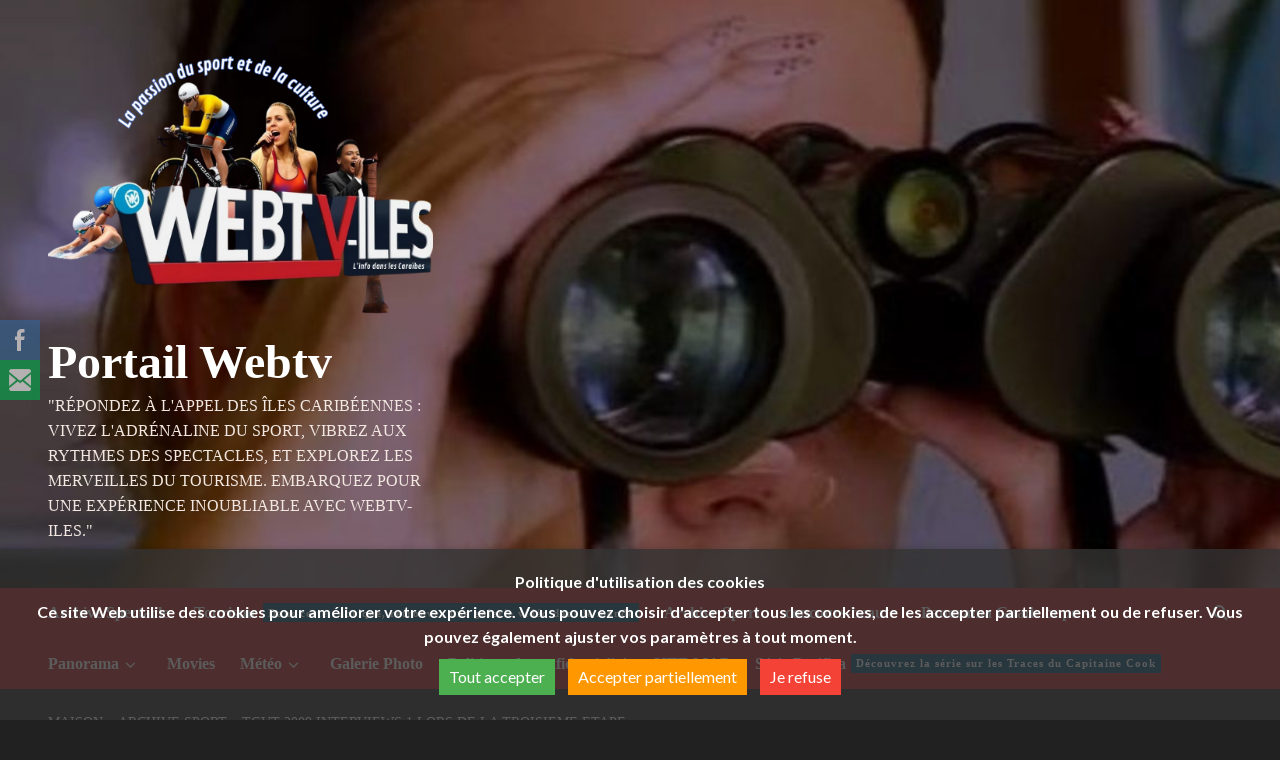

--- FILE ---
content_type: text/html; charset=UTF-8
request_url: https://webtv-iles.com/tgvt-2009-interviews-1-lors-de-la-troisieme-etape/
body_size: 30413
content:
<!doctype html>
<html lang="fr-FR">
<head>
<meta charset="UTF-8">
<meta name="viewport" content="width=device-width, initial-scale=1">
<link rel="profile" href="http://gmpg.org/xfn/11">
<meta name='robots' content='index, follow, max-image-preview:large, max-snippet:-1, max-video-preview:-1' />
<link rel='preload' href='https://fonts.googleapis.com/css?family=Lato%3A400%2C700%7CSource%2BSans%2BPro%3A400%2C700&#038;subset=latin&#038;display=swap' as='style' onload="this.onload=null;this.rel='stylesheet'" type='text/css' media='all' crossorigin='anonymous'>
<!-- This site is optimized with the Yoast SEO plugin v26.6 - https://yoast.com/wordpress/plugins/seo/ -->
<title>TGVT 2009 interviews 1 lors de la troisieme etape</title>
<meta name="description" content="TGVT 2009 troisieme etape Port louis baie Mahault" />
<link rel="canonical" href="https://webtv-iles.com/tgvt-2009-interviews-1-lors-de-la-troisieme-etape/" />
<meta property="og:locale" content="fr_FR" />
<meta property="og:type" content="article" />
<meta property="og:title" content="TGVT 2009 interviews 1 lors de la troisieme etape" />
<meta property="og:description" content="TGVT 2009 troisieme etape Port louis baie Mahault" />
<meta property="og:url" content="https://webtv-iles.com/tgvt-2009-interviews-1-lors-de-la-troisieme-etape/" />
<meta property="og:site_name" content="Portail Webtv" />
<meta property="article:publisher" content="https://www.facebook.com/info97" />
<meta property="article:published_time" content="2009-01-03T00:44:44+00:00" />
<meta property="article:modified_time" content="2020-04-28T17:13:51+00:00" />
<meta property="og:image" content="https://webtv-iles.com/wp-content/uploads/2009/01/interview-tgvt-2009.jpg" />
<meta property="og:image:width" content="756" />
<meta property="og:image:height" content="756" />
<meta property="og:image:type" content="image/jpeg" />
<meta name="author" content="WebTV des îles" />
<meta name="twitter:card" content="summary_large_image" />
<meta name="twitter:label1" content="Écrit par" />
<meta name="twitter:data1" content="WebTV des îles" />
<script type="application/ld+json" class="yoast-schema-graph">{"@context":"https://schema.org","@graph":[{"@type":"Article","@id":"https://webtv-iles.com/tgvt-2009-interviews-1-lors-de-la-troisieme-etape/#article","isPartOf":{"@id":"https://webtv-iles.com/tgvt-2009-interviews-1-lors-de-la-troisieme-etape/"},"author":{"name":"WebTV des îles","@id":"https://webtv-iles.com/#/schema/person/1f9853af7ac57955e424c9d60bab3cb7"},"headline":"TGVT 2009 interviews 1 lors de la troisieme etape","datePublished":"2009-01-03T00:44:44+00:00","dateModified":"2020-04-28T17:13:51+00:00","mainEntityOfPage":{"@id":"https://webtv-iles.com/tgvt-2009-interviews-1-lors-de-la-troisieme-etape/"},"wordCount":14,"commentCount":0,"publisher":{"@id":"https://webtv-iles.com/#organization"},"image":{"@id":"https://webtv-iles.com/tgvt-2009-interviews-1-lors-de-la-troisieme-etape/#primaryimage"},"thumbnailUrl":"https://webtv-iles.com/wp-content/uploads/2009/01/interview-tgvt-2009.jpg","articleSection":["Archive Sport","Voile traditionnelle"],"inLanguage":"fr-FR"},{"@type":"WebPage","@id":"https://webtv-iles.com/tgvt-2009-interviews-1-lors-de-la-troisieme-etape/","url":"https://webtv-iles.com/tgvt-2009-interviews-1-lors-de-la-troisieme-etape/","name":"TGVT 2009 interviews 1 lors de la troisieme etape","isPartOf":{"@id":"https://webtv-iles.com/#website"},"primaryImageOfPage":{"@id":"https://webtv-iles.com/tgvt-2009-interviews-1-lors-de-la-troisieme-etape/#primaryimage"},"image":{"@id":"https://webtv-iles.com/tgvt-2009-interviews-1-lors-de-la-troisieme-etape/#primaryimage"},"thumbnailUrl":"https://webtv-iles.com/wp-content/uploads/2009/01/interview-tgvt-2009.jpg","datePublished":"2009-01-03T00:44:44+00:00","dateModified":"2020-04-28T17:13:51+00:00","description":"TGVT 2009 troisieme etape Port louis baie Mahault","breadcrumb":{"@id":"https://webtv-iles.com/tgvt-2009-interviews-1-lors-de-la-troisieme-etape/#breadcrumb"},"inLanguage":"fr-FR","potentialAction":[{"@type":"ReadAction","target":["https://webtv-iles.com/tgvt-2009-interviews-1-lors-de-la-troisieme-etape/"]}]},{"@type":"ImageObject","inLanguage":"fr-FR","@id":"https://webtv-iles.com/tgvt-2009-interviews-1-lors-de-la-troisieme-etape/#primaryimage","url":"https://webtv-iles.com/wp-content/uploads/2009/01/interview-tgvt-2009.jpg","contentUrl":"https://webtv-iles.com/wp-content/uploads/2009/01/interview-tgvt-2009.jpg","width":756,"height":756},{"@type":"BreadcrumbList","@id":"https://webtv-iles.com/tgvt-2009-interviews-1-lors-de-la-troisieme-etape/#breadcrumb","itemListElement":[{"@type":"ListItem","position":1,"name":"Accueil","item":"https://webtv-iles.com/"},{"@type":"ListItem","position":2,"name":"TGVT 2009 interviews 1 lors de la troisieme etape"}]},{"@type":"WebSite","@id":"https://webtv-iles.com/#website","url":"https://webtv-iles.com/","name":"webtv-iles","description":"&quot;Répondez à l&#039;appel des îles caribéennes : Vivez l&#039;adrénaline du sport, vibrez aux rythmes des spectacles, et explorez les merveilles du tourisme. Embarquez pour une expérience inoubliable avec webtv-iles.&quot;","publisher":{"@id":"https://webtv-iles.com/#organization"},"potentialAction":[{"@type":"SearchAction","target":{"@type":"EntryPoint","urlTemplate":"https://webtv-iles.com/?s={search_term_string}"},"query-input":{"@type":"PropertyValueSpecification","valueRequired":true,"valueName":"search_term_string"}}],"inLanguage":"fr-FR"},{"@type":"Organization","@id":"https://webtv-iles.com/#organization","name":"info97","url":"https://webtv-iles.com/","logo":{"@type":"ImageObject","inLanguage":"fr-FR","@id":"https://webtv-iles.com/#/schema/logo/image/","url":"https://webtv-iles.com/wp-content/uploads/2005/01/cropped-cropped-cropped-Portail-dinformation-Logo.png","contentUrl":"https://webtv-iles.com/wp-content/uploads/2005/01/cropped-cropped-cropped-Portail-dinformation-Logo.png","width":495,"height":368,"caption":"info97"},"image":{"@id":"https://webtv-iles.com/#/schema/logo/image/"},"sameAs":["https://www.facebook.com/info97","https://www.youtube.com/c/webtv-iles"]},{"@type":"Person","@id":"https://webtv-iles.com/#/schema/person/1f9853af7ac57955e424c9d60bab3cb7","name":"WebTV des îles","image":{"@type":"ImageObject","inLanguage":"fr-FR","@id":"https://webtv-iles.com/#/schema/person/image/","url":"https://secure.gravatar.com/avatar/04b0faa8716c4cc1b3ff18418484b9e7a8ee935cf5b6359948858786b4e485ce?s=96&d=mm&r=g","contentUrl":"https://secure.gravatar.com/avatar/04b0faa8716c4cc1b3ff18418484b9e7a8ee935cf5b6359948858786b4e485ce?s=96&d=mm&r=g","caption":"WebTV des îles"}}]}</script>
<!-- / Yoast SEO plugin. -->
<link rel='dns-prefetch' href='//fonts.googleapis.com' />
<link rel='preconnect' href='https://fonts.googleapis.com' />
<link rel='preconnect' href='https://fonts.gstatic.com' />
<link rel="alternate" type="application/rss+xml" title="Portail Webtv &raquo; Flux" href="https://webtv-iles.com/feed/" />
<link rel="alternate" title="oEmbed (JSON)" type="application/json+oembed" href="https://webtv-iles.com/wp-json/oembed/1.0/embed?url=https%3A%2F%2Fwebtv-iles.com%2Ftgvt-2009-interviews-1-lors-de-la-troisieme-etape%2F" />
<link rel="alternate" title="oEmbed (XML)" type="text/xml+oembed" href="https://webtv-iles.com/wp-json/oembed/1.0/embed?url=https%3A%2F%2Fwebtv-iles.com%2Ftgvt-2009-interviews-1-lors-de-la-troisieme-etape%2F&#038;format=xml" />
<style id='wp-img-auto-sizes-contain-inline-css' type='text/css'>
img:is([sizes=auto i],[sizes^="auto," i]){contain-intrinsic-size:3000px 1500px}
/*# sourceURL=wp-img-auto-sizes-contain-inline-css */
</style>
<!-- <link rel='stylesheet' id='dashicons-css' href='https://webtv-iles.com/wp-includes/css/dashicons.min.css?ver=6.9' type='text/css' media='all' /> -->
<!-- <link rel='stylesheet' id='menu-icon-font-awesome-css' href='https://webtv-iles.com/wp-content/plugins/menu-icons/css/fontawesome/css/all.min.css?ver=5.15.4' type='text/css' media='all' /> -->
<!-- <link rel='stylesheet' id='genericons-css' href='https://webtv-iles.com/wp-content/plugins/menu-icons/vendor/codeinwp/icon-picker/css/types/genericons.min.css?ver=3.4' type='text/css' media='all' /> -->
<!-- <link rel='stylesheet' id='menu-icons-extra-css' href='https://webtv-iles.com/wp-content/plugins/menu-icons/css/extra.min.css?ver=0.13.20' type='text/css' media='all' /> -->
<link rel="stylesheet" type="text/css" href="//webtv-iles.com/wp-content/cache/wpfc-minified/jy2kxs7g/a1ib4.css" media="all"/>
<style id='wp-emoji-styles-inline-css' type='text/css'>
img.wp-smiley, img.emoji {
display: inline !important;
border: none !important;
box-shadow: none !important;
height: 1em !important;
width: 1em !important;
margin: 0 0.07em !important;
vertical-align: -0.1em !important;
background: none !important;
padding: 0 !important;
}
/*# sourceURL=wp-emoji-styles-inline-css */
</style>
<!-- <link rel='stylesheet' id='wp-block-library-css' href='https://webtv-iles.com/wp-includes/css/dist/block-library/style.min.css?ver=6.9' type='text/css' media='all' /> -->
<link rel="stylesheet" type="text/css" href="//webtv-iles.com/wp-content/cache/wpfc-minified/d5edrpuy/a1ib4.css" media="all"/>
<style id='wp-block-library-theme-inline-css' type='text/css'>
.wp-block-audio :where(figcaption){color:#555;font-size:13px;text-align:center}.is-dark-theme .wp-block-audio :where(figcaption){color:#ffffffa6}.wp-block-audio{margin:0 0 1em}.wp-block-code{border:1px solid #ccc;border-radius:4px;font-family:Menlo,Consolas,monaco,monospace;padding:.8em 1em}.wp-block-embed :where(figcaption){color:#555;font-size:13px;text-align:center}.is-dark-theme .wp-block-embed :where(figcaption){color:#ffffffa6}.wp-block-embed{margin:0 0 1em}.blocks-gallery-caption{color:#555;font-size:13px;text-align:center}.is-dark-theme .blocks-gallery-caption{color:#ffffffa6}:root :where(.wp-block-image figcaption){color:#555;font-size:13px;text-align:center}.is-dark-theme :root :where(.wp-block-image figcaption){color:#ffffffa6}.wp-block-image{margin:0 0 1em}.wp-block-pullquote{border-bottom:4px solid;border-top:4px solid;color:currentColor;margin-bottom:1.75em}.wp-block-pullquote :where(cite),.wp-block-pullquote :where(footer),.wp-block-pullquote__citation{color:currentColor;font-size:.8125em;font-style:normal;text-transform:uppercase}.wp-block-quote{border-left:.25em solid;margin:0 0 1.75em;padding-left:1em}.wp-block-quote cite,.wp-block-quote footer{color:currentColor;font-size:.8125em;font-style:normal;position:relative}.wp-block-quote:where(.has-text-align-right){border-left:none;border-right:.25em solid;padding-left:0;padding-right:1em}.wp-block-quote:where(.has-text-align-center){border:none;padding-left:0}.wp-block-quote.is-large,.wp-block-quote.is-style-large,.wp-block-quote:where(.is-style-plain){border:none}.wp-block-search .wp-block-search__label{font-weight:700}.wp-block-search__button{border:1px solid #ccc;padding:.375em .625em}:where(.wp-block-group.has-background){padding:1.25em 2.375em}.wp-block-separator.has-css-opacity{opacity:.4}.wp-block-separator{border:none;border-bottom:2px solid;margin-left:auto;margin-right:auto}.wp-block-separator.has-alpha-channel-opacity{opacity:1}.wp-block-separator:not(.is-style-wide):not(.is-style-dots){width:100px}.wp-block-separator.has-background:not(.is-style-dots){border-bottom:none;height:1px}.wp-block-separator.has-background:not(.is-style-wide):not(.is-style-dots){height:2px}.wp-block-table{margin:0 0 1em}.wp-block-table td,.wp-block-table th{word-break:normal}.wp-block-table :where(figcaption){color:#555;font-size:13px;text-align:center}.is-dark-theme .wp-block-table :where(figcaption){color:#ffffffa6}.wp-block-video :where(figcaption){color:#555;font-size:13px;text-align:center}.is-dark-theme .wp-block-video :where(figcaption){color:#ffffffa6}.wp-block-video{margin:0 0 1em}:root :where(.wp-block-template-part.has-background){margin-bottom:0;margin-top:0;padding:1.25em 2.375em}
/*# sourceURL=/wp-includes/css/dist/block-library/theme.min.css */
</style>
<!-- <link rel='stylesheet' id='blockspare-frontend-block-style-css-css' href='https://webtv-iles.com/wp-content/plugins/blockspare/dist/style-blocks.css?ver=6.9' type='text/css' media='all' /> -->
<!-- <link rel='stylesheet' id='blockspare-frontend-banner-style-css-css' href='https://webtv-iles.com/wp-content/plugins/blockspare/dist/style-banner_group.css?ver=6.9' type='text/css' media='all' /> -->
<!-- <link rel='stylesheet' id='fontawesome-css' href='https://webtv-iles.com/wp-content/plugins/blockspare/assets/fontawesome/css/all.css?ver=6.9' type='text/css' media='all' /> -->
<link rel="stylesheet" type="text/css" href="//webtv-iles.com/wp-content/cache/wpfc-minified/mcgcb9yr/a1ibp.css" media="all"/>
<style id='pdfemb-pdf-embedder-viewer-style-inline-css' type='text/css'>
.wp-block-pdfemb-pdf-embedder-viewer{max-width:none}
/*# sourceURL=https://webtv-iles.com/wp-content/plugins/pdf-embedder/block/build/style-index.css */
</style>
<style id='global-styles-inline-css' type='text/css'>
:root{--wp--preset--aspect-ratio--square: 1;--wp--preset--aspect-ratio--4-3: 4/3;--wp--preset--aspect-ratio--3-4: 3/4;--wp--preset--aspect-ratio--3-2: 3/2;--wp--preset--aspect-ratio--2-3: 2/3;--wp--preset--aspect-ratio--16-9: 16/9;--wp--preset--aspect-ratio--9-16: 9/16;--wp--preset--color--black: #000000;--wp--preset--color--cyan-bluish-gray: #abb8c3;--wp--preset--color--white: #ffffff;--wp--preset--color--pale-pink: #f78da7;--wp--preset--color--vivid-red: #cf2e2e;--wp--preset--color--luminous-vivid-orange: #ff6900;--wp--preset--color--luminous-vivid-amber: #fcb900;--wp--preset--color--light-green-cyan: #7bdcb5;--wp--preset--color--vivid-green-cyan: #00d084;--wp--preset--color--pale-cyan-blue: #8ed1fc;--wp--preset--color--vivid-cyan-blue: #0693e3;--wp--preset--color--vivid-purple: #9b51e0;--wp--preset--gradient--vivid-cyan-blue-to-vivid-purple: linear-gradient(135deg,rgb(6,147,227) 0%,rgb(155,81,224) 100%);--wp--preset--gradient--light-green-cyan-to-vivid-green-cyan: linear-gradient(135deg,rgb(122,220,180) 0%,rgb(0,208,130) 100%);--wp--preset--gradient--luminous-vivid-amber-to-luminous-vivid-orange: linear-gradient(135deg,rgb(252,185,0) 0%,rgb(255,105,0) 100%);--wp--preset--gradient--luminous-vivid-orange-to-vivid-red: linear-gradient(135deg,rgb(255,105,0) 0%,rgb(207,46,46) 100%);--wp--preset--gradient--very-light-gray-to-cyan-bluish-gray: linear-gradient(135deg,rgb(238,238,238) 0%,rgb(169,184,195) 100%);--wp--preset--gradient--cool-to-warm-spectrum: linear-gradient(135deg,rgb(74,234,220) 0%,rgb(151,120,209) 20%,rgb(207,42,186) 40%,rgb(238,44,130) 60%,rgb(251,105,98) 80%,rgb(254,248,76) 100%);--wp--preset--gradient--blush-light-purple: linear-gradient(135deg,rgb(255,206,236) 0%,rgb(152,150,240) 100%);--wp--preset--gradient--blush-bordeaux: linear-gradient(135deg,rgb(254,205,165) 0%,rgb(254,45,45) 50%,rgb(107,0,62) 100%);--wp--preset--gradient--luminous-dusk: linear-gradient(135deg,rgb(255,203,112) 0%,rgb(199,81,192) 50%,rgb(65,88,208) 100%);--wp--preset--gradient--pale-ocean: linear-gradient(135deg,rgb(255,245,203) 0%,rgb(182,227,212) 50%,rgb(51,167,181) 100%);--wp--preset--gradient--electric-grass: linear-gradient(135deg,rgb(202,248,128) 0%,rgb(113,206,126) 100%);--wp--preset--gradient--midnight: linear-gradient(135deg,rgb(2,3,129) 0%,rgb(40,116,252) 100%);--wp--preset--font-size--small: 13px;--wp--preset--font-size--medium: 20px;--wp--preset--font-size--large: 36px;--wp--preset--font-size--x-large: 42px;--wp--preset--spacing--20: 0.44rem;--wp--preset--spacing--30: 0.67rem;--wp--preset--spacing--40: 1rem;--wp--preset--spacing--50: 1.5rem;--wp--preset--spacing--60: 2.25rem;--wp--preset--spacing--70: 3.38rem;--wp--preset--spacing--80: 5.06rem;--wp--preset--shadow--natural: 6px 6px 9px rgba(0, 0, 0, 0.2);--wp--preset--shadow--deep: 12px 12px 50px rgba(0, 0, 0, 0.4);--wp--preset--shadow--sharp: 6px 6px 0px rgba(0, 0, 0, 0.2);--wp--preset--shadow--outlined: 6px 6px 0px -3px rgb(255, 255, 255), 6px 6px rgb(0, 0, 0);--wp--preset--shadow--crisp: 6px 6px 0px rgb(0, 0, 0);}:root { --wp--style--global--content-size: 800px;--wp--style--global--wide-size: 1200px; }:where(body) { margin: 0; }.wp-site-blocks > .alignleft { float: left; margin-right: 2em; }.wp-site-blocks > .alignright { float: right; margin-left: 2em; }.wp-site-blocks > .aligncenter { justify-content: center; margin-left: auto; margin-right: auto; }:where(.wp-site-blocks) > * { margin-block-start: 24px; margin-block-end: 0; }:where(.wp-site-blocks) > :first-child { margin-block-start: 0; }:where(.wp-site-blocks) > :last-child { margin-block-end: 0; }:root { --wp--style--block-gap: 24px; }:root :where(.is-layout-flow) > :first-child{margin-block-start: 0;}:root :where(.is-layout-flow) > :last-child{margin-block-end: 0;}:root :where(.is-layout-flow) > *{margin-block-start: 24px;margin-block-end: 0;}:root :where(.is-layout-constrained) > :first-child{margin-block-start: 0;}:root :where(.is-layout-constrained) > :last-child{margin-block-end: 0;}:root :where(.is-layout-constrained) > *{margin-block-start: 24px;margin-block-end: 0;}:root :where(.is-layout-flex){gap: 24px;}:root :where(.is-layout-grid){gap: 24px;}.is-layout-flow > .alignleft{float: left;margin-inline-start: 0;margin-inline-end: 2em;}.is-layout-flow > .alignright{float: right;margin-inline-start: 2em;margin-inline-end: 0;}.is-layout-flow > .aligncenter{margin-left: auto !important;margin-right: auto !important;}.is-layout-constrained > .alignleft{float: left;margin-inline-start: 0;margin-inline-end: 2em;}.is-layout-constrained > .alignright{float: right;margin-inline-start: 2em;margin-inline-end: 0;}.is-layout-constrained > .aligncenter{margin-left: auto !important;margin-right: auto !important;}.is-layout-constrained > :where(:not(.alignleft):not(.alignright):not(.alignfull)){max-width: var(--wp--style--global--content-size);margin-left: auto !important;margin-right: auto !important;}.is-layout-constrained > .alignwide{max-width: var(--wp--style--global--wide-size);}body .is-layout-flex{display: flex;}.is-layout-flex{flex-wrap: wrap;align-items: center;}.is-layout-flex > :is(*, div){margin: 0;}body .is-layout-grid{display: grid;}.is-layout-grid > :is(*, div){margin: 0;}body{padding-top: 0px;padding-right: 0px;padding-bottom: 0px;padding-left: 0px;}a:where(:not(.wp-element-button)){text-decoration: none;}:root :where(.wp-element-button, .wp-block-button__link){background-color: #32373c;border-width: 0;color: #fff;font-family: inherit;font-size: inherit;font-style: inherit;font-weight: inherit;letter-spacing: inherit;line-height: inherit;padding-top: calc(0.667em + 2px);padding-right: calc(1.333em + 2px);padding-bottom: calc(0.667em + 2px);padding-left: calc(1.333em + 2px);text-decoration: none;text-transform: inherit;}.has-black-color{color: var(--wp--preset--color--black) !important;}.has-cyan-bluish-gray-color{color: var(--wp--preset--color--cyan-bluish-gray) !important;}.has-white-color{color: var(--wp--preset--color--white) !important;}.has-pale-pink-color{color: var(--wp--preset--color--pale-pink) !important;}.has-vivid-red-color{color: var(--wp--preset--color--vivid-red) !important;}.has-luminous-vivid-orange-color{color: var(--wp--preset--color--luminous-vivid-orange) !important;}.has-luminous-vivid-amber-color{color: var(--wp--preset--color--luminous-vivid-amber) !important;}.has-light-green-cyan-color{color: var(--wp--preset--color--light-green-cyan) !important;}.has-vivid-green-cyan-color{color: var(--wp--preset--color--vivid-green-cyan) !important;}.has-pale-cyan-blue-color{color: var(--wp--preset--color--pale-cyan-blue) !important;}.has-vivid-cyan-blue-color{color: var(--wp--preset--color--vivid-cyan-blue) !important;}.has-vivid-purple-color{color: var(--wp--preset--color--vivid-purple) !important;}.has-black-background-color{background-color: var(--wp--preset--color--black) !important;}.has-cyan-bluish-gray-background-color{background-color: var(--wp--preset--color--cyan-bluish-gray) !important;}.has-white-background-color{background-color: var(--wp--preset--color--white) !important;}.has-pale-pink-background-color{background-color: var(--wp--preset--color--pale-pink) !important;}.has-vivid-red-background-color{background-color: var(--wp--preset--color--vivid-red) !important;}.has-luminous-vivid-orange-background-color{background-color: var(--wp--preset--color--luminous-vivid-orange) !important;}.has-luminous-vivid-amber-background-color{background-color: var(--wp--preset--color--luminous-vivid-amber) !important;}.has-light-green-cyan-background-color{background-color: var(--wp--preset--color--light-green-cyan) !important;}.has-vivid-green-cyan-background-color{background-color: var(--wp--preset--color--vivid-green-cyan) !important;}.has-pale-cyan-blue-background-color{background-color: var(--wp--preset--color--pale-cyan-blue) !important;}.has-vivid-cyan-blue-background-color{background-color: var(--wp--preset--color--vivid-cyan-blue) !important;}.has-vivid-purple-background-color{background-color: var(--wp--preset--color--vivid-purple) !important;}.has-black-border-color{border-color: var(--wp--preset--color--black) !important;}.has-cyan-bluish-gray-border-color{border-color: var(--wp--preset--color--cyan-bluish-gray) !important;}.has-white-border-color{border-color: var(--wp--preset--color--white) !important;}.has-pale-pink-border-color{border-color: var(--wp--preset--color--pale-pink) !important;}.has-vivid-red-border-color{border-color: var(--wp--preset--color--vivid-red) !important;}.has-luminous-vivid-orange-border-color{border-color: var(--wp--preset--color--luminous-vivid-orange) !important;}.has-luminous-vivid-amber-border-color{border-color: var(--wp--preset--color--luminous-vivid-amber) !important;}.has-light-green-cyan-border-color{border-color: var(--wp--preset--color--light-green-cyan) !important;}.has-vivid-green-cyan-border-color{border-color: var(--wp--preset--color--vivid-green-cyan) !important;}.has-pale-cyan-blue-border-color{border-color: var(--wp--preset--color--pale-cyan-blue) !important;}.has-vivid-cyan-blue-border-color{border-color: var(--wp--preset--color--vivid-cyan-blue) !important;}.has-vivid-purple-border-color{border-color: var(--wp--preset--color--vivid-purple) !important;}.has-vivid-cyan-blue-to-vivid-purple-gradient-background{background: var(--wp--preset--gradient--vivid-cyan-blue-to-vivid-purple) !important;}.has-light-green-cyan-to-vivid-green-cyan-gradient-background{background: var(--wp--preset--gradient--light-green-cyan-to-vivid-green-cyan) !important;}.has-luminous-vivid-amber-to-luminous-vivid-orange-gradient-background{background: var(--wp--preset--gradient--luminous-vivid-amber-to-luminous-vivid-orange) !important;}.has-luminous-vivid-orange-to-vivid-red-gradient-background{background: var(--wp--preset--gradient--luminous-vivid-orange-to-vivid-red) !important;}.has-very-light-gray-to-cyan-bluish-gray-gradient-background{background: var(--wp--preset--gradient--very-light-gray-to-cyan-bluish-gray) !important;}.has-cool-to-warm-spectrum-gradient-background{background: var(--wp--preset--gradient--cool-to-warm-spectrum) !important;}.has-blush-light-purple-gradient-background{background: var(--wp--preset--gradient--blush-light-purple) !important;}.has-blush-bordeaux-gradient-background{background: var(--wp--preset--gradient--blush-bordeaux) !important;}.has-luminous-dusk-gradient-background{background: var(--wp--preset--gradient--luminous-dusk) !important;}.has-pale-ocean-gradient-background{background: var(--wp--preset--gradient--pale-ocean) !important;}.has-electric-grass-gradient-background{background: var(--wp--preset--gradient--electric-grass) !important;}.has-midnight-gradient-background{background: var(--wp--preset--gradient--midnight) !important;}.has-small-font-size{font-size: var(--wp--preset--font-size--small) !important;}.has-medium-font-size{font-size: var(--wp--preset--font-size--medium) !important;}.has-large-font-size{font-size: var(--wp--preset--font-size--large) !important;}.has-x-large-font-size{font-size: var(--wp--preset--font-size--x-large) !important;}
:root :where(.wp-block-pullquote){font-size: 1.5em;line-height: 1.6;}
/*# sourceURL=global-styles-inline-css */
</style>
<!-- <link rel='stylesheet' id='cool-tag-cloud-css' href='https://webtv-iles.com/wp-content/plugins/cool-tag-cloud/inc/cool-tag-cloud.css?ver=2.25' type='text/css' media='all' /> -->
<!-- <link rel='stylesheet' id='SFSImainCss-css' href='https://webtv-iles.com/wp-content/plugins/ultimate-social-media-icons/css/sfsi-style.css?ver=2.9.6' type='text/css' media='all' /> -->
<!-- <link rel='stylesheet' id='weather-atlas-public-css' href='https://webtv-iles.com/wp-content/plugins/weather-atlas/public/css/weather-atlas-public.min.css?ver=3.0.4' type='text/css' media='all' /> -->
<!-- <link rel='stylesheet' id='weather-icons-css' href='https://webtv-iles.com/wp-content/plugins/weather-atlas/public/font/weather-icons/weather-icons.min.css?ver=3.0.4' type='text/css' media='all' /> -->
<link rel="stylesheet" type="text/css" href="//webtv-iles.com/wp-content/cache/wpfc-minified/dfkc86ha/a1ib4.css" media="all"/>
<link rel='stylesheet' id='wpb-google-fonts-css' href='//fonts.googleapis.com/css?family=Open+Sans&#038;ver=6.9' type='text/css' media='all' />
<link rel='stylesheet' id='covernews-pro-google-fonts-css' href='https://fonts.googleapis.com/css?family=Lato%3A400%2C700%7CSource%2BSans%2BPro%3A400%2C700&#038;subset=latin&#038;display=swap' type='text/css' media='all' />
<!-- <link rel='stylesheet' id='wpdreams-asl-basic-css' href='https://webtv-iles.com/wp-content/plugins/ajax-search-lite/css/style.basic.css?ver=4.13.4' type='text/css' media='all' /> -->
<link rel="stylesheet" type="text/css" href="//webtv-iles.com/wp-content/cache/wpfc-minified/2d9v6uqf/a1ib4.css" media="all"/>
<style id='wpdreams-asl-basic-inline-css' type='text/css'>
div[id*='ajaxsearchlitesettings'].searchsettings .asl_option_inner label {
font-size: 0px !important;
color: rgba(0, 0, 0, 0);
}
div[id*='ajaxsearchlitesettings'].searchsettings .asl_option_inner label:after {
font-size: 11px !important;
position: absolute;
top: 0;
left: 0;
z-index: 1;
}
.asl_w_container {
width: 100%;
margin: 0px 0px 0px 0px;
min-width: 200px;
}
div[id*='ajaxsearchlite'].asl_m {
width: 100%;
}
div[id*='ajaxsearchliteres'].wpdreams_asl_results div.resdrg span.highlighted {
font-weight: bold;
color: rgba(217, 49, 43, 1);
background-color: rgba(238, 238, 238, 1);
}
div[id*='ajaxsearchliteres'].wpdreams_asl_results .results img.asl_image {
width: 70px;
height: 70px;
object-fit: cover;
}
div[id*='ajaxsearchlite'].asl_r .results {
max-height: auto;
}
div[id*='ajaxsearchlite'].asl_r {
position: absolute;
}
div.asl_r.asl_w.vertical .results .item::after {
display: block;
position: absolute;
bottom: 0;
content: '';
height: 1px;
width: 100%;
background: #D8D8D8;
}
div.asl_r.asl_w.vertical .results .item.asl_last_item::after {
display: none;
}
/*# sourceURL=wpdreams-asl-basic-inline-css */
</style>
<!-- <link rel='stylesheet' id='wpdreams-asl-instance-css' href='https://webtv-iles.com/wp-content/plugins/ajax-search-lite/css/style-simple-blue.css?ver=4.13.4' type='text/css' media='all' /> -->
<!-- <link rel='stylesheet' id='tablepress-default-css' href='https://webtv-iles.com/wp-content/plugins/tablepress/css/build/default.css?ver=3.2.6' type='text/css' media='all' /> -->
<!-- <link rel='stylesheet' id='covernews-icons-css' href='https://webtv-iles.com/wp-content/themes/covernews-pro/assets/icons/style.css?ver=6.9' type='text/css' media='all' /> -->
<!-- <link rel='stylesheet' id='bootstrap-css' href='https://webtv-iles.com/wp-content/themes/covernews-pro/assets/bootstrap/css/bootstrap.min.css?ver=6.9' type='text/css' media='all' /> -->
<!-- <link rel='stylesheet' id='magnific-popup-css' href='https://webtv-iles.com/wp-content/themes/covernews-pro/assets/magnific-popup/magnific-popup.css?ver=6.9' type='text/css' media='all' /> -->
<!-- <link rel='stylesheet' id='covernews-style-css' href='https://webtv-iles.com/wp-content/themes/covernews-pro/style.css?ver=7.0.3' type='text/css' media='all' /> -->
<link rel="stylesheet" type="text/css" href="//webtv-iles.com/wp-content/cache/wpfc-minified/2ej21pw9/a1ib4.css" media="all"/>
<style id='covernews-style-inline-css' type='text/css'>
body .top-masthead{background:#353535;} body .top-masthead .offcanvas-menu span,body.dark .top-masthead .search-icon,body .top-masthead .search-icon,body .top-masthead,body .top-masthead .navigation-container ul.menu-desktop > li > a,body .top-masthead .main-navigation ul.menu-desktop > li > a > button,body .top-masthead .top-navigation a:hover,body .top-masthead .top-navigation a{color:#ffffff;} body .top-masthead .search-overlay.reveal-search .search-icon i.covernews-icon-search:before,body .top-masthead .search-overlay.reveal-search .search-icon i.covernews-icon-search:after,body .top-masthead .offcanvas-menu span,body .top-masthead .ham,body .top-masthead .ham:before,body .top-masthead .ham:after{background-color:#ffffff;} body .primary-color{background-color:#2a2a2a;} body.default .wp-block-page-list li a,body.default .wp-block-latest-posts li a,body.default .wp-block-archives li a,body.default .widget_recent_comments li,body.default .widget_pages li a,body.default .widget_archive li a,body.default .widget_meta li a,body.default .widget_nav_menu li a,body.default .widget_recent_entries li a,.wp-block-calendar table caption,.wp-block-calendar table tbody,.comments-area .comment-author a,.comment .comment-reply-link,.comments-area .reply a.comment-reply-link,.comment-meta a,.comment-meta a:visited,.wp-block-categories li a,.widget_categories li a,body.default .wp-block-latest-comments li a,.wp-block-tag-cloud a,.wp-block-tag-cloud a:visited,.tagcloud a,.tagcloud a:visited,.logged-in-as a,.logged-in-as a:visited,body.default .hentry .entry-header-details .post-excerpt a.aft-readmore,body.default .post-description .aft-readmore-wrapper a.aft-readmore,body.default .entry-content > [class*="wp-block-"] .wp-block-post-title a:not([class]),body.default .entry-content > [class*="wp-block-"] .wp-block-categories-list.wp-block-categories a:not([class]),.woocommerce ul.cart_list li a,.woocommerce ul.product_list_widget li a,body.default.aft-main-banner-slider-grid-2 .slider-with-2-editors-picks .categorized-story span.author-links i,body.default.aft-main-banner-slider-grid-2 .slider-with-2-editors-picks .categorized-story span.author-links a,body.default.aft-main-banner-slider-full .main-slider.aft-banner-slider .slider-figcaption span.author-links i,body.default.aft-main-banner-slider-full .main-slider.aft-banner-slider .slider-figcaption span.author-links a,body.default .recentcomments a,body.default a.page-numbers,body.default .wp-post-author-meta a,body.default .entry-meta .tags-links a,body.default .em-breadcrumbs ul li a,body.default span.author-links a,body.default .comments-area .comment-form label,body{color:#2a2a2a;} .wp-block-tag-cloud.is-style-outline a,.tagcloud a{border-color:#2a2a2a;} .woocommerce #content input.button,.woocommerce #respond input#submit,.woocommerce a.button,.woocommerce a.button:hover,.woocommerce button.button,.woocommerce input.button,.woocommerce-page #content input.button,.woocommerce-page #respond input#submit,.woocommerce-page a.button,.woocommerce-page button.button,.woocommerce-page input.button,.woocommerce nav.woocommerce-pagination ul li a:focus,.woocommerce nav.woocommerce-pagination ul li a:hover,.woocommerce nav.woocommerce-pagination ul li span.current,.woocommerce #content input.button.alt:hover,.woocommerce #respond input#submit.alt:hover,.woocommerce a.button.alt:hover,.woocommerce button.button.alt:hover,.woocommerce input.button.alt:hover,.woocommerce-page #content input.button.alt:hover,.woocommerce-page #respond input#submit.alt:hover,.woocommerce-page a.button.alt:hover,.woocommerce-page button.button.alt:hover,.woocommerce-page input.button.alt:hover,.woocommerce #respond input#submit.alt,.woocommerce a.button.alt,.woocommerce button.button.alt,.woocommerce input.button.alt,.woocommerce #review_form #respond .form-submit input#submit:hover,.wc-block-checkout .wp-block-button__link,:root .wc-block-featured-product__link :where(.wp-element-button,.wp-block-button__link),:root .wc-block-featured-category__link :where(.wp-element-button,.wp-block-button__link),.woocommerce-notices-wrapper .button,.wc-block-grid .wp-block-button__link,.wp-block-button.wc-block-components-product-button .wp-block-button__link,.wc-block-grid__product-add-to-cart.wp-block-button .wp-block-button__link,body a.sidr-class-sidr-button-close,#infinite-handle span,.wp-block-search__button,body .wc-block-components-button,body .wc-block-components-button:hover,body .secondary-color,body nav.main-navigation,body button,body input[type="button"],body input[type="reset"],body input[type="submit"],body .site-content .search-form .search-submit,body .site-footer .search-form .search-submit,body .em-post-format i,.widget-title span::before,.em-reated-posts .related-title::before,.wp-block-group .wp-block-search__label::before,.wp-block-group .wp-block-heading::before,.widget_block .wp-block-search__label::before,.widget_block .wp-block-heading::before,body span.header-after:after,body #secondary .widget-title span:after,body .af-tabs.nav-tabs > li > a.active:after,body .af-tabs.nav-tabs > li > a:hover:after,body .exclusive-posts .exclusive-now,body span.trending-no,body .wp-block-tag-cloud.is-style-outline a:hover,body .tagcloud a:hover{background:#156e9b;} body.dark.aft-main-banner-slider-grid-2 .slider-with-2-editors-picks .categorized-story .grid-item-metadata .posts-author a:hover,body.dark.aft-main-banner-slider-grid-2 .slider-with-2-editors-picks .categorized-story span.item-metadata.posts-date a:hover,body.default.aft-main-banner-slider-grid-2 .slider-with-2-editors-picks .categorized-story span.author-links a:hover i,body.default.aft-main-banner-slider-grid-2 .slider-with-2-editors-picks .categorized-story span.author-links a:hover,body.dark.aft-main-banner-slider-full .main-slider.aft-banner-slider .slider-figcaption .slide-title a:hover,body.default.aft-main-banner-slider-full .main-slider.aft-banner-slider .slider-figcaption .slide-title a:hover,body.dark.aft-main-banner-slider-grid-2 .slider-with-2-editors-picks .spotlight-post .title-heading .article-title-2 a:hover,body.default.aft-main-banner-slider-grid-2 .slider-with-2-editors-picks .spotlight-post .title-heading .article-title-2 a:hover,body.dark .entry-content > [class*="wp-block-"] .wp-block-post-title a:not([class]):hover,body.default .entry-content > [class*="wp-block-"] .wp-block-post-title a:not([class]):hover,body.dark .entry-content > [class*="wp-block-"] .taxonomy-category a:not([class]),body.default .entry-content > [class*="wp-block-"] .taxonomy-category a:not([class]),body.default .entry-content > [class*="wp-block-"] .wp-block-categories-list.wp-block-categories a:not([class]):hover,body.dark .latest-posts-full .header-details-wrapper .entry-title a:hover,body.dark .entry-title a:hover,body.dark.archive article .entry-title a:hover,body.dark h3.article-title a:hover,body.dark h3.article-title.article-title-1 a:hover,body.dark .trending-posts-carousel h3.article-title a:hover,body.dark .exclusive-slides a:hover,body.dark .article-title.article-title-1 a:hover,body.dark .article-title a:hover,body.dark .wc-block-components-product-name:hover,#wp-calendar caption,#wp-calendar td#today,.wp-calendar-nav a,.entry-title a:hover,.comments-area .comment-author a:hover,.comment .comment-reply-link:hover,.comments-area .reply .comment-reply-link:hover,.comment-meta a:visited:hover,body.default.archive article .entry-title a:hover,body.default h3.article-title.article-title-1 a:hover,body.default .article-title.article-title-1 a:hover,body.default .article-title a:hover,body.default .wc-block-components-product-name:hover,.trending-posts-carousel h3.article-title a:hover,.exclusive-slides a:hover,.product_meta > span a:hover,.entry-content > [class*="wp-block-"] a.wc-block-grid__product-link:hover,body .entry-content ul.wc-block-product-categories-list a:not([class]):hover,body .entry-content > [class*="wp-block-"] .wc-block-review-list-item__product a:hover,.default .wp-block-latest-comments a:hover,.default .wp-block-page-list li a:hover,.default .wp-block-latest-posts li a:hover,.default .wp-block-archives li a:hover,.default .widget_recent_comments li a:hover,.default .widget_pages li a:hover,.default .widget_archive li a:hover,.default .widget_meta li a:hover,.default .widget_nav_menu li a:hover,.default .widget_recent_entries li a:hover,.item-metadata.posts-date a:hover,.hentry .header-details-wrapper .posts-author a:hover,.grid-item-metadata .posts-date a:hover,.grid-item-metadata .posts-author a:hover,.aft-full-title-first .author-links a:hover,body.default .aft-comment-count a:hover,body.default .aft-view-count a:hover,body.default.aft-main-banner-slider-full .main-slider .slider-figcaption .grid-item-metadata .author-links a:hover,body.dark.aft-main-banner-slider-full .main-slider .slider-figcaption .grid-item-metadata .author-links a:hover,body.default.aft-main-banner-slider-full .main-slider .slider-figcaption .grid-item-metadata .author-links a:hover i,body.dark.aft-main-banner-slider-full .main-slider .slider-figcaption .grid-item-metadata .author-links a:hover i,body .hentry .entry-header-details .post-excerpt a.aft-readmore:hover,body.dark .post-description .aft-readmore-wrapper a.aft-readmore:hover ,body.default .post-description .aft-readmore-wrapper a.aft-readmore:hover ,body.dark .item-metadata.posts-date a:hover,body.dark .hentry .header-details-wrapper .posts-author a:hover,body.dark .grid-item-metadata .posts-date a:hover,body.dark .grid-item-metadata .posts-author a:hover,body.dark .aft-full-title-first .author-links a:hover,body.dark .aft-comment-count a:hover,body.dark .aft-view-count a:hover,body a:hover,body a:focus,body a:active,body .figure-categories-2 .cat-links a{color:#156e9b;} body .sp-thumbnail-container.sp-selected-thumbnail:before,body #loader:after{border-left-color:#156e9b;} body.default .entry-header-details .post-excerpt p a,body.default .comment-content a,.widget_text a:not([class]),.entry-content > [class*="wp-block-"] a:not([class]),.entry-content > ul a:not([class]),.entry-content > ul a:not([class]):visited,.entry-content > ol a:not([class]),.entry-content > ol a:not([class]):visited,.entry-content > h1 a:not([class]),.entry-content > h1 a:not([class]):visited,.entry-content > h2 a:not([class]),.entry-content > h2 a:not([class]):visited,.entry-content > h3 a:not([class]),.entry-content > h3 a:not([class]):visited,.entry-content > h4 a:not([class]),.entry-content > h4 a:not([class]):visited,.entry-content > h5 a:not([class]),.entry-content > h5 a:not([class]):visited,.entry-content > h6 a:not([class]),.entry-content > h6 a:not([class]):visited,.entry-content > p a:not([class]),.entry-content > p a:not([class]):visited,a{color:#2196f3;} .af-tabs.nav-tabs > li.active > a,.af-tabs.nav-tabs > li:hover > a,.af-tabs.nav-tabs > li:focus > a{color:#2196f3;} a:visited{color:#2196f3;} body h1,body h2,body,body h3,body h4,body h5,body h6,body .entry-title a,body .wp-block-search__label,body #primary .widget-title,body .af-tabs.nav-tabs > li > a,body .af-tabs.nav-tabs > li.active > a,.af-tabs.nav-tabs > li:hover > a,.af-tabs.nav-tabs > li:focus > a{color:#000000;} body h1,body h2,body h3,body h4,body h5,body h6,body .af-tabs.nav-tabs>li>a,body .wp-block-search__label{line-height:1.3;} body nav span.topbar-date,body .header-layout-2 .site-header nav.main-navigation.aft-sticky-navigation .site-title a,body nav.main-navigation.aft-sticky-navigation span.af-mobile-site-title-wrap .site-title a,body nav.main-navigation .menu ul.menu-desktop > li > a > button,body nav.main-navigation .menu ul.menu-desktop > li > a .angle-down,body nav.main-navigation .menu ul.menu-desktop > li > a,body nav .search-icon,body nav .search-icon:visited,body nav .search-icon:hover,body nav .search-icon:focus,body nav .search-icon:active{color:#ffffff;} nav.main-navigation .search-overlay.reveal-search .search-icon i.covernews-icon-search:before,nav.main-navigation .search-overlay.reveal-search .search-icon i.covernews-icon-search:after,body nav .offcanvas-menu span,body .search-overlay.reveal-search .search-icon i.fa.fa-search:after,body .search-overlay.reveal-search .search-icon i.fa.fa-search:before,body .search-overlay.reveal-search .search-icon i.fa.search:after,body nav .ham,body nav .ham:before,body nav .ham:after,body nav.main-navigation .menu .menu-mobile li a button:before,body nav.main-navigation .menu .menu-mobile li a button:after,body .navigation-container nav.main-navigation ul>li>a:after{background-color:#ffffff;} @media only screen and (max-width:991px){nav .navigation-container ul li a:visited,nav .navigation-container ul li a{color:#ffffff;} nav.main-navigation .menu .menu-mobile li a button:before,nav.main-navigation .menu .menu-mobile li a button:after{background-color:#ffffff;} } body span.menu-description{background:#00476b;} body span.menu-description{color:#ffffff;} body.default.aft-main-banner-slider-full .main-slider.aft-banner-slider .slider-figcaption .slide-title a,body.default.aft-main-banner-slider-grid-2 .slider-with-2-editors-picks .spotlight-post .title-heading .article-title-2 a,body .nav-previous a,body .nav-next a,body.default.archive article .entry-title a,body.default h3.article-title a,body.default h3.article-title.article-title-1 a,body .trending-posts-carousel h3.article-title a,body .exclusive-slides a{color:#404040;} body.dark .categorized-story .title-heading .article-title-2 a:visited:hover,body.dark .categorized-story .title-heading .article-title-2 a,body .categorized-story .title-heading .article-title-2 a:visited:hover,body .categorized-story .title-heading .article-title-2 a,body.dark .full-plus-list .spotlight-post:first-of-type figcaption h3 a:hover,body .full-plus-list .spotlight-post:first-of-type figcaption h3 a:hover,body.dark .slider-figcaption-1 .article-title a:visited:hover,body.dark .slider-figcaption-1 .article-title a:hover,.slider-figcaption-1 .article-title a:visited:hover,.slider-figcaption-1 .article-title a:hover,body.dark .site-footer .widget figcaption a,body.default .slider-figcaption-1 .slide-title a,body.dark .slider-figcaption-1 .slide-title a,body .categorized-story .title-heading .article-title-2 a,body .full-plus-list .spotlight-post:first-of-type figcaption h3 a{color:#ffffff;} body.default .slider-figcaption-1 .slide-title a:visited,body.dark .slider-figcaption-1 .slide-title a:visited,body .categorized-story .title-heading .article-title-2 a:visited,body.default .full-plus-list .spotlight-post:first-of-type figcaption h3 a:visited,body .full-plus-list .spotlight-post:first-of-type figcaption h3 a:visited{color:#ffffff;} body .figure-categories-bg .em-post-format:before{background:#ffffff;} body span.trending-no,body .em-post-format{color:#ffffff;} body,body button,body input,body select,body optgroup,body textarea{font-family:Lato;} body h1,body h2,body h3,body h4,body h5,body h6,.bs-exclusive-now,.blockspare-posts-block-post-category a,.blockspare-posts-block-post-grid-byline,body .wp-block-search__label,body .main-navigation a,body .font-family-1,body .site-description,body .trending-posts-line,body .exclusive-posts,body .widget-title,body .em-widget-subtitle,body .entry-meta .item-metadata,body .grid-item-metadata .item-metadata,body .grid-item-metadata span.item-metadata.posts-author,body .grid-item-metadata span.aft-comment-count,body .grid-item-metadata span.aft-view-count,body .af-navcontrols .slide-count,body .figure-categories .cat-links,body .nav-links a,body span.trending-no{font-family:Source Sans Pro;} .article-title,.site-branding .site-title,.main-navigation .menu ul li a,.slider-figcaption .slide-title{letter-spacing:0px;line-height:1.3;} <!-- category color starts--> body .figure-categories .cat-links a.category-color-1{background-color:#dd3333;} .aft-main-banner-slider-list-tabbed .af-main-banner-editors-picks .figure-categories .cat-links a.covernews-categories ,.aft-main-banner-slider-list .af-main-banner-editors-picks .figure-categories .cat-links a.covernews-categories ,body .tabbed-story .figure-categories .cat-links a.covernews-categories ,body .trending-story .figure-categories .cat-links a.covernews-categories.category-color-1,body .list .spotlight-post .figure-categories .cat-links a.covernews-categories.category-color-1,body .full-plus-list .spotlight-post .figure-categories .cat-links a.covernews-categories.category-color-1,body .covernews_tabbed_posts_widget .figure-categories .cat-links a.covernews-categories.category-color-1,body .trending-posts-vertical-carousel .figure-categories .cat-links a.covernews-categories.category-color-1{color:#dd3333;} body.aft-main-banner-slider-grid .trending-story .figure-categories .cat-links a.covernews-categories,body .full-plus-list .spotlight-post:first-of-type .figure-categories .cat-links a.covernews-categories.category-color-1,body .full-plus-list .spotlight-post:first-of-type .figure-categories .cat-links a.covernews-categories,body .figure-categories .cat-links a.covernews-categories{color:#ffffff;background-color:#dd3333;} body span.header-after.category-color-1:after{background:#dd3333;} body .figure-categories .cat-links a.category-color-2{background-color:#000000;} body .trending-story .figure-categories .cat-links a.covernews-categories.category-color-2,body .list .spotlight-post .figure-categories .cat-links a.covernews-categories.category-color-2,body .full-plus-list .spotlight-post .figure-categories .cat-links a.covernews-categories.category-color-2,body .covernews_tabbed_posts_widget .figure-categories .cat-links a.covernews-categories.category-color-2,body .trending-posts-vertical-carousel .figure-categories .cat-links a.covernews-categories.category-color-2{color:#000000;} body.aft-main-banner-slider-grid .trending-story .figure-categories .cat-links a.covernews-categories.category-color-2,body .full-plus-list .spotlight-post:first-of-type .figure-categories .cat-links a.covernews-categories.category-color-2{color:#ffffff;background-color:#000000;} body span.header-after.category-color-2:after{background:#000000;} body .figure-categories .cat-links a.category-color-3{background-color:#ffffff;} body .trending-story .figure-categories .cat-links a.covernews-categories.category-color-3,body .list .spotlight-post .figure-categories .cat-links a.covernews-categories.category-color-3,body .full-plus-list .spotlight-post .figure-categories .cat-links a.covernews-categories.category-color-3,body .covernews_tabbed_posts_widget .figure-categories .cat-links a.covernews-categories.category-color-3,body .trending-posts-vertical-carousel .figure-categories .cat-links a.covernews-categories.category-color-3{color:#ffffff;} body.aft-main-banner-slider-grid .trending-story .figure-categories .cat-links a.covernews-categories.category-color-3,body .full-plus-list .spotlight-post:first-of-type .figure-categories .cat-links a.covernews-categories.category-color-3{color:#ffffff;background-color:#ffffff;} body span.header-after.category-color-3:after{background:#ffffff;} body .figure-categories .cat-links a.category-color-4{background-color:#e91e63;} body .trending-story .figure-categories .cat-links a.covernews-categories.category-color-4,body .list .spotlight-post .figure-categories .cat-links a.covernews-categories.category-color-4,body .full-plus-list .spotlight-post .figure-categories .cat-links a.covernews-categories.category-color-4,body .covernews_tabbed_posts_widget .figure-categories .cat-links a.covernews-categories.category-color-4,body .trending-posts-vertical-carousel .figure-categories .cat-links a.covernews-categories.category-color-4{color:#e91e63;} body.aft-main-banner-slider-grid .trending-story .figure-categories .cat-links a.covernews-categories.category-color-4,body .full-plus-list .spotlight-post:first-of-type .figure-categories .cat-links a.covernews-categories.category-color-4{color:#ffffff;background-color:#e91e63;} body span.header-after.category-color-4:after{background:#e91e63;} body .figure-categories .cat-links a.category-color-5{background-color:#f99500;} body .trending-story .figure-categories .cat-links a.covernews-categories.category-color-5,body .list .spotlight-post .figure-categories .cat-links a.covernews-categories.category-color-5,body .full-plus-list .spotlight-post .figure-categories .cat-links a.covernews-categories.category-color-5,body .covernews_tabbed_posts_widget .figure-categories .cat-links a.covernews-categories.category-color-5,body .trending-posts-vertical-carousel .figure-categories .cat-links a.covernews-categories.category-color-5{color:#f99500;} body.aft-main-banner-slider-grid .trending-story .figure-categories .cat-links a.covernews-categories.category-color-5,body .full-plus-list .spotlight-post:first-of-type .figure-categories .cat-links a.covernews-categories.category-color-5{color:#ffffff;background-color:#f99500;} body span.header-after.category-color-5:after{background:#f99500;} body .figure-categories .cat-links a.category-color-6{background-color:#61c436;} body .trending-story .figure-categories .cat-links a.covernews-categories.category-color-6,body .list .spotlight-post .figure-categories .cat-links a.covernews-categories.category-color-6,body .full-plus-list .spotlight-post .figure-categories .cat-links a.covernews-categories.category-color-6,body .covernews_tabbed_posts_widget .figure-categories .cat-links a.covernews-categories.category-color-6,body .trending-posts-vertical-carousel .figure-categories .cat-links a.covernews-categories.category-color-6{color:#61c436;} body.aft-main-banner-slider-grid .trending-story .figure-categories .cat-links a.covernews-categories.category-color-6,body .full-plus-list .spotlight-post:first-of-type .figure-categories .cat-links a.covernews-categories.category-color-6{color:#ffffff;background-color:#61c436;} body span.header-after.category-color-6:after{background:#61c436;} body .figure-categories .cat-links a.category-color-7{background-color:#a66bbe;} body .trending-story .figure-categories .cat-links a.covernews-categories.category-color-7,body .list .spotlight-post .figure-categories .cat-links a.covernews-categories.category-color-7,body .full-plus-list .spotlight-post .figure-categories .cat-links a.covernews-categories.category-color-7,body .covernews_tabbed_posts_widget .figure-categories .cat-links a.covernews-categories.category-color-7,body .trending-posts-vertical-carousel .figure-categories .cat-links a.covernews-categories.category-color-7{color:#a66bbe;} body.aft-main-banner-slider-grid .trending-story .figure-categories .cat-links a.covernews-categories.category-color-7,body .full-plus-list .spotlight-post:first-of-type .figure-categories .cat-links a.covernews-categories.category-color-7{color:#ffffff;background-color:#a66bbe;} body span.header-after.category-color-7:after{background:#a66bbe;} body .figure-categories .cat-links a.category-color-8{background-color:#ffffff;color:#404040;} body .trending-story .figure-categories .cat-links a.covernews-categories.category-color-8,body .list .spotlight-post .figure-categories .cat-links a.covernews-categories.category-color-8,body .full-plus-list .spotlight-post .figure-categories .cat-links a.covernews-categories.category-color-8,body .covernews_tabbed_posts_widget .figure-categories .cat-links a.covernews-categories.category-color-8,body .trending-posts-vertical-carousel .figure-categories .cat-links a.covernews-categories.category-color-8{color:#404040;} body.aft-main-banner-slider-grid .trending-story .figure-categories .cat-links a.covernews-categories.category-color-8,body .full-plus-list .spotlight-post:first-of-type .figure-categories .cat-links a.covernews-categories.category-color-8{color:#404040;background-color:#ffffff;} body span.header-after.category-color-8:after{background:#ffffff;color:#404040;} body.dark .site-footer,body .site-footer{background:#1f2125;} body .site-footer .widget_text a:not([class]),body.dark .site-footer h1,body.dark .site-footer h2,body.dark .site-footer h3,body.dark .site-footer h4,body.dark .site-footer h5,body.dark .site-footer h6,body .site-footer .tagcloud a:visited,body .site-footer .tagcloud a,body.dark .site-footer .wp-block-tag-cloud a:hover,body.dark .site-footer .tagcloud a:hover,body.dark .site-footer a,body.dark .site-footer .widget ul li a,body.default .site-footer .recentcomments a,body.default .site-footer .wp-block-page-list li a,body.default .site-footer .wp-block-latest-posts li a,body.default .site-footer .wp-block-archives li a,body.default .site-footer .widget_recent_comments li,body.default .site-footer .widget_pages li a,body.default .site-footer .widget_archive li a,body.default .site-footer .widget_meta li a,body.default .site-footer .widget_nav_menu li a,body.default .site-footer .widget_recent_entries li a,body.default .site-footer .wp-block-latest-comments li a,body .site-footer .af-tabs.nav-tabs > li > a,body .site-footer .woocommerce ul.cart_list li a,body .site-footer .woocommerce ul.product_list_widget li a,body .site-footer #wp-calendar caption,body .site-footer #wp-calendar td#today,body .site-footer #wp-calendar thead th,body .site-footer .wp-calendar-nav a,body .site-footer .wp-block-calendar table caption,body .site-footer .wp-block-calendar table tbody,body .site-footer,body .site-footer .widget-title span,body .site-footer .site-title a,body .site-footer .site-description,body .site-footer a{color:#ffffff;} .site-footer .social-widget-menu ul li a,.site-footer .em-author-details ul li a,.site-footer .wp-block-tag-cloud.is-style-outline a,.site-footer .tagcloud a{border-color:#ffffff;} body .site-info{background:#000000;} body.dark .site-footer .site-info a,body .site-info,body .site-info a{color:#ffffff;} body .mailchimp-block{background:#24262b;} body .mc4wp-form-fields input[type="text"],body .mc4wp-form-fields input[type="email"]{border-color:#4d5b73;} body div.custom-menu-link > a{background:#353535 ;} @media only screen and (min-width:1025px) and (max-width:1599px){body #primary .covernews_posts_slider_widget .slider-figcaption .slide-title,body .af-main-banner .slider-figcaption .slide-title{font-size:35px;} } @media only screen and (min-width:1600px){body #primary .covernews_posts_slider_widget .slider-figcaption .slide-title,body .af-main-banner .slider-figcaption .slide-title{font-size:35px;} } @media only screen and (max-width:768px){body #primary .covernews_posts_slider_widget .slider-figcaption .slide-title,body .af-main-banner .slider-figcaption .slide-title{font-size:24px;} } @media only screen and (max-width:480px){body #primary .covernews_posts_slider_widget .slider-figcaption .slide-title,body .af-main-banner .slider-figcaption .slide-title{font-size:18px;} } body,button,input,select,optgroup,.textwidget p,textarea{font-size:16px;} blockquote{font-size:calc(16px + 20%);} body.single .entry-content-wrap,body.single .hentry .entry-header-details .post-excerpt{font-size:18px;} body .entry-content-wrap blockquote{font-size:calc(18px + 20%);} .widget-title span,body .covernews-heading-style,body .em-reated-posts .related-title,body blockquote cite,body footer .widget-title,.wp-block-group .wp-block-search__label,.wp-block-group .wp-block-heading,body .widget_block .wp-block-search__label,body .widget_block .wp-block-heading,body #secondary .widget-title span,body span.header-after{font-size:20px;} body .af-tabs.nav-tabs > li > a{font-size:calc(20px - 2px);} body .aft-grid-double-column .spotlight-post .article-title,body .latest-posts-list .archive-layout-list .entry-title,body .slider-with-3-editors-picks .af-main-banner-editors-picks.layout-2 .col-sm-6.odd-grid:first-child .title-heading .article-title-2,body .covernews_single_col_categorised_posts .article-title,body .full .spotlight-post figcaption h3 a,body .full-plus-list .spotlight-post:first-of-type figcaption .article-title,body .full-plus-list .spotlight-post:first-of-type figcaption h3 a,body .categorized-story .title-heading .article-title-2{font-size:18px;} body.aft-main-banner-slider-carousel .af-main-banner .slider-figcaption .slide-title{font-size:calc(18px + 4px);} body .slider-with-2-editors-picks .af-main-banner-editors-picks.layout-2 .col-sm-6.odd-grid .title-heading .article-title-2{font-size:calc(18px - 2px);} @media only screen and (max-width:767px){body.aft-main-banner-slider-carousel .af-main-banner .slider-figcaption .slide-title,body .aft-grid-double-column .spotlight-post .article-title,body .latest-posts-list .archive-layout-list .entry-title,body .slider-with-2-editors-picks .af-main-banner-editors-picks.layout-2 .col-sm-6.odd-grid .title-heading .article-title-2,body .slider-with-3-editors-picks .af-main-banner-editors-picks.layout-2 .col-sm-6.odd-grid:first-child .title-heading .article-title-2,body .covernews_single_col_categorised_posts .article-title,body .full .spotlight-post figcaption h3 a,body .full-plus-list .spotlight-post:first-of-type figcaption .article-title,body .full-plus-list .spotlight-post:first-of-type figcaption h3 a,body .categorized-story .title-heading .article-title-2{font-size:18px;} } @media only screen and (min-width:1600px){body .aft-grid-double-column .spotlight-post .article-title,body .latest-posts-list .archive-layout-list .entry-title,body .full-plus-list .spotlight-post:first-of-type figcaption .article-title,body .full-plus-list .spotlight-post:first-of-type figcaption h3 a{font-size:calc(18px + 4px);} body.aft-main-banner-slider-carousel .af-main-banner .slider-figcaption .slide-title{font-size:calc(18px + 8px);} } body .slider-with-4-editors-picks .af-main-banner-editors-picks.layout-2 .col-sm-6.odd-grid .title-heading .article-title-2,body .slider-with-3-editors-picks .af-main-banner-editors-picks.layout-2 .col-sm-6.odd-grid:not(:first-child) .title-heading .article-title-2,body .nav-previous a,body .nav-next a,body .wp-block-latest-comments .wp-block-latest-comments__comment-meta,body .wp-block-page-list li a,body .wp-block-latest-posts li a,body .wp-block-archives li a,body .wp-block-categories li a,body .widget_recent_comments li a,body .widget #recentcomments li,body .widget_pages li a,body .widget_archive li a,body .widget_meta li a,body .widget_categories li,body .widget_nav_menu li a,body .widget_recent_entries li a,body .article-title{font-size:15px;} body.aft-main-banner-slider-list .af-main-banner .af-main-banner-editors-picks h3.article-title,body.aft-main-banner-slider-list .af-main-banner .banner-trending-posts-wrapper h3.article-title,body .af-main-banner .af-main-banner-editors-picks .tabbed-container h3.article-title,body.aft-main-banner-slider-editors-picks-trending .af-main-banner .banner-trending-posts-wrapper h3.article-title,body.aft-main-banner-slider-list-tabbed .af-main-banner .banner-trending-posts-wrapper h3.article-title,body .exclusive-posts{font-size:calc(15px - 1px);} body .wp-block-tag-cloud.is-style-outline a,body .tagcloud a{font-size:calc(15px - 1px) !important;} .banner-trending-posts-wrapper h3,.article-tabbed-list h3.article-title,body .list h3.article-title,body .covernews_trending_posts_carousel_widget h3.article-title,.full-plus-list h3.article-title,body .col-sm-15 h3.article-title{font-size:calc(15px - 1px);} body.archive .latest-posts-full .entry-title,body.archive .content-area .page-title,body.search-results .content-area .page-title,body header.entry-header h1.entry-title{font-size:50px;} @media screen and (max-width:768px){body.archive .latest-posts-full .entry-title,body.archive .content-area .page-title,body.search-results .content-area .page-title,body header.entry-header h1.entry-title{font-size:28px;} } @media screen and (max-width:480px){body.archive .latest-posts-full .entry-title,body.archive .content-area .page-title,body.search-results .content-area .page-title,body header.entry-header h1.entry-title{font-size:24px;} } body #primary .em-widget-subtitle{font-size:20px;} .align-content-left .elementor-section-stretched,.align-content-right .elementor-section-stretched{max-width:100%;left:0 !important;} .elementor-template-full-width .elementor-section.elementor-section-full_width > .elementor-container,.elementor-template-full-width .elementor-section.elementor-section-boxed > .elementor-container{<!-- max-width:1200px;--> } @media (min-width:1600px){.elementor-template-full-width .elementor-section.elementor-section-full_width > .elementor-container,.elementor-template-full-width .elementor-section.elementor-section-boxed > .elementor-container{<!-- max-width:1600px;--> } }
/*# sourceURL=covernews-style-inline-css */
</style>
<script type="text/javascript" src="https://webtv-iles.com/wp-includes/js/jquery/jquery.min.js?ver=3.7.1" id="jquery-core-js"></script>
<script type="text/javascript" src="https://webtv-iles.com/wp-includes/js/jquery/jquery-migrate.min.js?ver=3.4.1" id="jquery-migrate-js"></script>
<script type="text/javascript" src="https://webtv-iles.com/wp-content/plugins/blockspare/assets/js/countup/waypoints.min.js?ver=6.9" id="waypoint-js"></script>
<script type="text/javascript" src="https://webtv-iles.com/wp-content/plugins/blockspare/assets/js/countup/jquery.counterup.min.js?ver=1" id="countup-js"></script>
<link rel="https://api.w.org/" href="https://webtv-iles.com/wp-json/" /><link rel="alternate" title="JSON" type="application/json" href="https://webtv-iles.com/wp-json/wp/v2/posts/2005" /><link rel="EditURI" type="application/rsd+xml" title="RSD" href="https://webtv-iles.com/xmlrpc.php?rsd" />
<meta name="generator" content="WordPress 6.9" />
<link rel='shortlink' href='https://webtv-iles.com/?p=2005' />
<meta name="follow.[base64]" content="suRyLgxEh2pvx84g7Lvb"/><link rel="preload" href="https://webtv-iles.com/wp-content/uploads/2024/05/cropped-cropped-cropped-pgglsx8otlm.jpg" as="image">				<link rel="preconnect" href="https://fonts.gstatic.com" crossorigin />
<link rel="preload" as="style" href="//fonts.googleapis.com/css?family=Open+Sans&display=swap" />
<link rel="stylesheet" href="//fonts.googleapis.com/css?family=Open+Sans&display=swap" media="all" />
<meta name="generator" content="Elementor 3.34.0; features: e_font_icon_svg, additional_custom_breakpoints; settings: css_print_method-internal, google_font-enabled, font_display-auto">
<style>
.e-con.e-parent:nth-of-type(n+4):not(.e-lazyloaded):not(.e-no-lazyload),
.e-con.e-parent:nth-of-type(n+4):not(.e-lazyloaded):not(.e-no-lazyload) * {
background-image: none !important;
}
@media screen and (max-height: 1024px) {
.e-con.e-parent:nth-of-type(n+3):not(.e-lazyloaded):not(.e-no-lazyload),
.e-con.e-parent:nth-of-type(n+3):not(.e-lazyloaded):not(.e-no-lazyload) * {
background-image: none !important;
}
}
@media screen and (max-height: 640px) {
.e-con.e-parent:nth-of-type(n+2):not(.e-lazyloaded):not(.e-no-lazyload),
.e-con.e-parent:nth-of-type(n+2):not(.e-lazyloaded):not(.e-no-lazyload) * {
background-image: none !important;
}
}
</style>
<style type="text/css">
.site-title a,
.site-header .site-branding .site-title a:visited,
.site-header .site-branding .site-title a:hover,
.site-description {
color: #f2e8e1            }
body.aft-dark-mode .site-title a,
body.aft-dark-mode .site-header .site-branding .site-title a:visited,
body.aft-dark-mode .site-header .site-branding .site-title a:hover,
body.aft-dark-mode .site-description {
color: #ffffff;
}
.header-layout-3 .site-header .site-branding .site-title,
.site-branding .site-title {
font-size: 48px;
}
@media only screen and (max-width: 640px) {
.header-layout-3 .site-header .site-branding .site-title,
.site-branding .site-title {
font-size: 40px;
}
}   
@media only screen and (max-width: 375px) {
.header-layout-3 .site-header .site-branding .site-title,
.site-branding .site-title {
font-size: 32px;
}
}
</style>
<link rel="icon" href="https://webtv-iles.com/wp-content/uploads/2005/01/cropped-Portail-dinformation-Logo-32x32.jpg" sizes="32x32" />
<link rel="icon" href="https://webtv-iles.com/wp-content/uploads/2005/01/cropped-Portail-dinformation-Logo-192x192.jpg" sizes="192x192" />
<link rel="apple-touch-icon" href="https://webtv-iles.com/wp-content/uploads/2005/01/cropped-Portail-dinformation-Logo-180x180.jpg" />
<meta name="msapplication-TileImage" content="https://webtv-iles.com/wp-content/uploads/2005/01/cropped-Portail-dinformation-Logo-270x270.jpg" />
</head>
<body class="wp-singular post-template-default single single-post postid-2005 single-format-standard wp-custom-logo wp-embed-responsive wp-theme-covernews-pro sfsi_actvite_theme_default default-content-layout archive-layout-grid-2 scrolldown-sticky-header aft-sticky-header aft-sticky-sidebar aft-main-banner-slider-editors-picks-trending aft-container-default dark single-content-mode-boxed header-image-default align-content-left aft-and elementor-default elementor-kit-7684">
<div id="af-preloader">
<div id="loader-wrapper">
<div id="loader"></div>
</div>
</div>
<div id="page" class="site">
<a class="skip-link screen-reader-text" href="#content">Passer au contenu</a>
<div class="header-layout-1">
<header id="masthead" class="site-header">
<div class="masthead-banner data-bg" data-background="https://webtv-iles.com/wp-content/uploads/2024/05/cropped-cropped-cropped-pgglsx8otlm.jpg">
<div class="container">
<div class="row">
<div class="col-md-4">
<div class="site-branding">
<a href="https://webtv-iles.com/" class="custom-logo-link" rel="home"><img loading="lazy" width="495" height="368" src="https://webtv-iles.com/wp-content/uploads/2005/01/cropped-cropped-cropped-Portail-dinformation-Logo.png" class="custom-logo" alt="Portail Webtv" decoding="async" srcset="https://webtv-iles.com/wp-content/uploads/2005/01/cropped-cropped-cropped-Portail-dinformation-Logo.png 495w, https://webtv-iles.com/wp-content/uploads/2005/01/cropped-cropped-cropped-Portail-dinformation-Logo-404x300.png 404w" sizes="(max-width: 495px) 100vw, 495px" loading="lazy" /></a>                            <p class="site-title font-family-1">
<a href="https://webtv-iles.com/"
rel="home">Portail Webtv</a>
</p>
<p class="site-description">&quot;Répondez à l&#039;appel des îles caribéennes : Vivez l&#039;adrénaline du sport, vibrez aux rythmes des spectacles, et explorez les merveilles du tourisme. Embarquez pour une expérience inoubliable avec webtv-iles.&quot;</p>
</div>
</div>
<div class="col-md-8">
</div>
</div>
</div>
</div>
<nav id="site-navigation" class="main-navigation">
<div class="container">
<div class="row">
<div class="kol-12">
<div class="navigation-container">
<span class="toggle-menu" aria-controls="primary-menu" aria-expanded="false">
<a href="javascript:void(0)" class="aft-void-menu">
<span class="screen-reader-text">Menu principal</span>
<i class="ham"></i>
</a>
</span>
<span class="af-mobile-site-title-wrap">
<a href="https://webtv-iles.com/" class="custom-logo-link" rel="home"><img loading="lazy" width="495" height="368" src="https://webtv-iles.com/wp-content/uploads/2005/01/cropped-cropped-cropped-Portail-dinformation-Logo.png" class="custom-logo" alt="Portail Webtv" decoding="async" srcset="https://webtv-iles.com/wp-content/uploads/2005/01/cropped-cropped-cropped-Portail-dinformation-Logo.png 495w, https://webtv-iles.com/wp-content/uploads/2005/01/cropped-cropped-cropped-Portail-dinformation-Logo-404x300.png 404w" sizes="(max-width: 495px) 100vw, 495px" loading="lazy" /></a>                            <p class="site-title font-family-1">
<a href="https://webtv-iles.com/"
rel="home">Portail Webtv</a>
</p>
</span>
<div class="menu main-menu"><ul id="primary-menu" class="menu"><li id="menu-item-4046" class="menu-item menu-item-type-taxonomy menu-item-object-category menu-item-4046"><a href="https://webtv-iles.com/category/archive-spectacle/">Archive Spectacle</a></li>
<li id="menu-item-4342" class="menu-item menu-item-type-taxonomy menu-item-object-category menu-item-4342"><a href="https://webtv-iles.com/category/tourismeb/">Tourisme<span class="menu-description">Dans cette rubrique, retrouvez une galerie vidéo dans le monde</span></a></li>
<li id="menu-item-4357" class="menu-item menu-item-type-taxonomy menu-item-object-category current-post-ancestor current-menu-parent current-post-parent menu-item-4357"><a href="https://webtv-iles.com/category/archive-sport/">Archive Sport</a></li>
<li id="menu-item-4585" class="menu-item menu-item-type-taxonomy menu-item-object-category menu-item-4585"><a href="https://webtv-iles.com/category/concours-beaute/">concours-beaute</a></li>
<li id="menu-item-11477" class="menu-item menu-item-type-custom menu-item-object-custom menu-item-has-children menu-item-11477"><a href="#">Panorama Guadeloupe</a>
<ul class="sub-menu">
<li id="menu-item-11468" class="menu-item menu-item-type-post_type menu-item-object-page menu-item-has-children menu-item-11468"><a href="https://webtv-iles.com/panorama-grande-terre-guadeloupe/">Panorama Grande Terre</a>
<ul class="sub-menu">
<li id="menu-item-11466" class="menu-item menu-item-type-post_type menu-item-object-page menu-item-has-children menu-item-11466"><a href="https://webtv-iles.com/panorama-gosier-guadeloupe/">Panorama Gosier</a>
<ul class="sub-menu">
<li id="menu-item-11462" class="menu-item menu-item-type-post_type menu-item-object-page menu-item-home menu-item-11462"><a href="https://webtv-iles.com/la-marina-route-du-rhum-2018/">La Marina</a></li>
</ul>
</li>
</ul>
</li>
<li id="menu-item-11467" class="menu-item menu-item-type-post_type menu-item-object-page menu-item-has-children menu-item-11467"><a href="https://webtv-iles.com/panorama-saint-louis-marie-galante/">Panorama Saint Louis</a>
<ul class="sub-menu">
<li id="menu-item-11464" class="menu-item menu-item-type-post_type menu-item-object-page menu-item-11464"><a href="https://webtv-iles.com/panorama-anse-du-coq-marie-galante-2/">Panorama Anse du  Coq</a></li>
</ul>
</li>
<li id="menu-item-11471" class="menu-item menu-item-type-post_type menu-item-object-page menu-item-has-children menu-item-11471"><a href="https://webtv-iles.com/panorama-guadeloupe/">Panorama Guadeloupe</a>
<ul class="sub-menu">
<li id="menu-item-11524" class="menu-item menu-item-type-post_type menu-item-object-page menu-item-has-children menu-item-11524"><a href="https://webtv-iles.com/panorama-basse-terre/">Panorama basse-terre</a>
<ul class="sub-menu">
<li id="menu-item-11531" class="menu-item menu-item-type-post_type menu-item-object-page menu-item-has-children menu-item-11531"><a href="https://webtv-iles.com/panorama-ferry/">Panorama ferry</a>
<ul class="sub-menu">
<li id="menu-item-11540" class="menu-item menu-item-type-post_type menu-item-object-page menu-item-11540"><a href="https://webtv-iles.com/panorama-anse-a-la-barque/">Panorama anse a la barque</a></li>
</ul>
</li>
</ul>
</li>
</ul>
</li>
</ul>
</li>
<li id="menu-item-11461" class="menu-item menu-item-type-custom menu-item-object-custom menu-item-has-children menu-item-11461"><a href="#">Panorama</a>
<ul class="sub-menu">
<li id="menu-item-11465" class="menu-item menu-item-type-post_type menu-item-object-page menu-item-has-children menu-item-11465"><a href="https://webtv-iles.com/panorama-3-ilets-marie-galante/">Panorama les 3 ilets</a>
<ul class="sub-menu">
<li id="menu-item-11470" class="menu-item menu-item-type-post_type menu-item-object-page menu-item-11470"><a href="https://webtv-iles.com/oanorama-ilet-oscar-martinique-2/">Panorama Ilet Oscar Martinique</a></li>
</ul>
</li>
<li id="menu-item-11463" class="menu-item menu-item-type-post_type menu-item-object-page menu-item-11463"><a href="https://webtv-iles.com/soufriere-montserrat-hills/">Soufrière Montserrat Hills</a></li>
<li id="menu-item-11472" class="menu-item menu-item-type-post_type menu-item-object-page menu-item-has-children menu-item-11472"><a href="https://webtv-iles.com/oanorama-la-reunion/">Panorama La Reunion</a>
<ul class="sub-menu">
<li id="menu-item-11473" class="menu-item menu-item-type-post_type menu-item-object-page menu-item-11473"><a href="https://webtv-iles.com/oanorama-seychelles/">Panorama Seychelles</a></li>
</ul>
</li>
<li id="menu-item-11469" class="menu-item menu-item-type-post_type menu-item-object-page menu-item-11469"><a href="https://webtv-iles.com/oanorama-pigeon-point-tobago/">Panorama Pigeon Point Tobago</a></li>
</ul>
</li>
<li id="menu-item-5284" class="menu-item menu-item-type-taxonomy menu-item-object-category menu-item-5284"><a href="https://webtv-iles.com/category/movies/">Movies</a></li>
<li id="menu-item-5743" class="menu-item menu-item-type-post_type menu-item-object-post menu-item-has-children menu-item-5743"><a href="https://webtv-iles.com/prevision-meteo/">Météo</a>
<ul class="sub-menu">
<li id="menu-item-13136" class="menu-item menu-item-type-post_type menu-item-object-page menu-item-13136"><a href="https://webtv-iles.com/qualite-de-lair/">Qualité de l’Air</a></li>
<li id="menu-item-13139" class="menu-item menu-item-type-post_type menu-item-object-page menu-item-13139"><a href="https://webtv-iles.com/prevision-meteo/">Prévision Météo</a></li>
<li id="menu-item-13137" class="menu-item menu-item-type-post_type menu-item-object-page menu-item-13137"><a href="https://webtv-iles.com/phase-de-la-lune/">Phase de la Lune</a></li>
<li id="menu-item-13138" class="menu-item menu-item-type-post_type menu-item-object-page menu-item-13138"><a href="https://webtv-iles.com/historique-cyclones/">Historique Cyclones</a></li>
</ul>
</li>
<li id="menu-item-5575" class="menu-item menu-item-type-custom menu-item-object-custom menu-item-5575"><a target="_blank" href="https://info97.com">Galerie Photo</a></li>
<li id="menu-item-5727" class="menu-item menu-item-type-custom menu-item-object-custom menu-item-5727"><a href="https://webtvgp.com/politique-de-confidentialite/">Politique de confidentialité</a></li>
<li id="menu-item-11980" class="menu-item menu-item-type-post_type menu-item-object-page menu-item-11980"><a href="https://webtv-iles.com/site-map-video/">SITE MAP</a></li>
<li id="menu-item-13742" class="menu-item menu-item-type-taxonomy menu-item-object-category menu-item-13742"><a href="https://webtv-iles.com/category/serie-pacifique/">Série Pacifica<span class="menu-description">Découvrez la série sur les Traces du Capitaine Cook</span></a></li>
</ul></div>
<div class="cart-search">
<div class="af-search-wrap">
<div class="search-overlay">
<a href="#" title="Search" class="search-icon">
<i class="covernews-icon-search"></i>
</a>
<div class="af-search-form">
<form role="search" method="get" class="search-form" action="https://webtv-iles.com/">
<label>
<span class="screen-reader-text">Rechercher :</span>
<input type="search" class="search-field" placeholder="Rechercher…" value="" name="s" />
</label>
<input type="submit" class="search-submit" value="Rechercher" />
</form>                                    </div>
</div>
</div>
</div>
</div>
</div>
</div>
</div>
</nav>
</header>
</div>
<div id="content" class="container">
<div class="em-breadcrumbs font-family-1 covernews-breadcrumbs">
<div class="row">
<div role="navigation" aria-label="Chapelure" class="breadcrumb-trail breadcrumbs" itemprop="breadcrumb"><ul class="trail-items" itemscope itemtype="http://schema.org/BreadcrumbList"><meta name="numberOfItems" content="3" /><meta name="itemListOrder" content="Ascending" /><li itemprop="itemListElement" itemscope itemtype="http://schema.org/ListItem" class="trail-item trail-begin"><a href="https://webtv-iles.com/" rel="home" itemprop="item"><span itemprop="name">Maison</span></a><meta itemprop="position" content="1" /></li><li itemprop="itemListElement" itemscope itemtype="http://schema.org/ListItem" class="trail-item"><a href="https://webtv-iles.com/category/archive-sport/" itemprop="item"><span itemprop="name">Archive Sport</span></a><meta itemprop="position" content="2" /></li><li itemprop="itemListElement" itemscope itemtype="http://schema.org/ListItem" class="trail-item trail-end"><a href="https://webtv-iles.com/tgvt-2009-interviews-1-lors-de-la-troisieme-etape/" itemprop="item"><span itemprop="name">TGVT 2009 interviews 1 lors de la troisieme etape</span></a><meta itemprop="position" content="3" /></li></ul></div>      </div>
</div>
<div class="row">
<div id="primary" class="content-area">
<main id="main" class="site-main">
<article id="post-2005" class="af-single-article post-2005 post type-post status-publish format-standard has-post-thumbnail hentry category-archive-sport category-voile-traditionnelle">
<div class="entry-content-wrap">
<header class="entry-header">
<div class="header-details-wrapper">
<div class="entry-header-details">
<div class="figure-categories figure-categories-bg">
<ul class="cat-links"><li class="meta-category">
<a class="covernews-categories category-color-1" href="https://webtv-iles.com/category/archive-sport/" alt="Afficher tous les messages dans Archive Sport"> 
Archive Sport
</a>
</li><li class="meta-category">
<a class="covernews-categories category-color-1" href="https://webtv-iles.com/category/archive-sport/voile-traditionnelle/" alt="Afficher tous les messages dans Voile traditionnelle"> 
Voile traditionnelle
</a>
</li></ul>                </div>
<h1 class="entry-title">TGVT 2009 interviews 1 lors de la troisieme etape</h1>
<span class="author-links">
<span class="item-metadata posts-date">
<i class="far fa-clock"></i>
<a href="https://webtv-iles.com/2020/04/"> 
28 avril 2020            </a>
</span>
<span class="aft-view-count">
<a href="https://webtv-iles.com/tgvt-2009-interviews-1-lors-de-la-troisieme-etape/">
<i class="far fa-eye"></i>
<span class="aft-show-hover">
223            </span>
</a>
</span>
</span>
<div class="post-excerpt">
<p>TGVT 2009 troisieme etape  Port louis baie Mahault</p>
</div>
</div>
</div>
<div class="aft-post-thumbnail-wrapper">    
<div class="post-thumbnail full-width-image">
<img loading="lazy" width="756" height="756" src="https://webtv-iles.com/wp-content/uploads/2009/01/interview-tgvt-2009.jpg" class="attachment-covernews-featured size-covernews-featured wp-post-image" alt="interview-tgvt-2009" decoding="async" srcset="https://webtv-iles.com/wp-content/uploads/2009/01/interview-tgvt-2009.jpg 756w, https://webtv-iles.com/wp-content/uploads/2009/01/interview-tgvt-2009-300x300.jpg 300w, https://webtv-iles.com/wp-content/uploads/2009/01/interview-tgvt-2009-150x150.jpg 150w, https://webtv-iles.com/wp-content/uploads/2009/01/interview-tgvt-2009-610x610.jpg 610w, https://webtv-iles.com/wp-content/uploads/2009/01/interview-tgvt-2009-585x585.jpg 585w" sizes="(max-width: 756px) 100vw, 756px" loading="lazy" />                </div>
</div>
</header><!-- .entry-header -->                                    
<div class="entry-content">
<div style="width: 640px;" class="wp-video"><video class="wp-video-shortcode" id="video-2005-1" width="640" height="360" preload="metadata" controls="controls"><source type="video/mp4" src="https://webtvgp.com/video-sport/tgvt3-interview1.mp4?_=1" /><a href="https://webtvgp.com/video-sport/tgvt3-interview1.mp4">https://webtvgp.com/video-sport/tgvt3-interview1.mp4</a></video></div>
<div class='sfsiaftrpstwpr'><div class='sfsi_responsive_icons sfsi-mouseOver-effect sfsi-mouseOver-effect-fade_in' style='display:block;margin-top:10px; margin-bottom: 10px; width:100%' data-icon-width-type='Fully responsive' data-icon-width-size='240' data-edge-type='Round' data-edge-radius='5'  ><div class='sfsi_icons_container sfsi_responsive_without_counter_icons sfsi_medium_button_container sfsi_icons_container_box_fully_container ' style='width:100%;display:flex; text-align:center;' ><a target='_blank' rel='noopener' href='https://www.facebook.com/sharer/sharer.php?u=https%3A%2F%2Fwebtv-iles.com%2Ftgvt-2009-interviews-1-lors-de-la-troisieme-etape%2F' style='display:block;text-align:center;margin-left:10px;  flex-basis:100%;' class=sfsi_responsive_fluid ><div class='sfsi_responsive_icon_item_container sfsi_responsive_icon_facebook_container sfsi_medium_button sfsi_responsive_icon_gradient sfsi_centered_icon' style=' border-radius:5px; width:auto; ' ><img style='max-height: 25px;display:unset;margin:0' class='sfsi_wicon' alt='facebook' src='https://webtv-iles.com/wp-content/plugins/ultimate-social-media-icons/images/responsive-icon/facebook.svg'><span style='color:#fff'>Share on Facebook</span></div></a><a target='_blank' rel='noopener' href='https://api.follow.it/widgets/icon/[base64]/OA==/' style='display:block;text-align:center;margin-left:10px;  flex-basis:100%;' class=sfsi_responsive_fluid ><div class='sfsi_responsive_icon_item_container sfsi_responsive_icon_follow_container sfsi_medium_button sfsi_responsive_icon_gradient sfsi_centered_icon' style=' border-radius:5px; width:auto; ' ><img style='max-height: 25px;display:unset;margin:0' class='sfsi_wicon' alt='Follow' src='https://webtv-iles.com/wp-content/plugins/ultimate-social-media-icons/images/responsive-icon/Follow.png'><span style='color:#fff'>Follow us</span></div></a></div></div></div><!--end responsive_icons-->                    <div class="post-item-metadata entry-meta">
</div>
<nav class="navigation post-navigation" aria-label="Post navigation">
<h2 class="screen-reader-text">Post navigation</h2>
<div class="nav-links"><div class="nav-previous"><a href="https://webtv-iles.com/tgvt-2009-interviews-2-lors-de-la-troisieme-etape/" rel="prev">Previous: <span class="em-post-navigation nav-title">TGVT 2009 interviews 2  lors de la troisieme etape</span></a></div><div class="nav-next"><a href="https://webtv-iles.com/grand-prix-athletisme-region-guadeloupe-2012-interview/" rel="next">Next: <span class="em-post-navigation nav-title">Grand Prix Athletisme Region Guadeloupe 2012- interview</span></a></div></div>
</nav>            </div><!-- .entry-content -->
</div>
<div class="promotionspace enable-promotionspace">
<div class="em-reated-posts  col-ten">
<div class="row">
<h3 class="related-title">
Plus&#8230;          </h3>
<div class="row">
<div class="col-sm-4 latest-posts-grid" data-mh="latest-posts-grid">
<div class="spotlight-post">
<figure class="categorised-article inside-img">
<div class="categorised-article-wrapper">
<div class="data-bg-hover data-bg-categorised read-bg-img">
<a href="https://webtv-iles.com/tour-cyclisme-guadeloupe-2025/" aria-label="Tour Cyclisme Guadeloupe 2025">
<img width="335" height="300" src="https://webtv-iles.com/wp-content/uploads/2025/08/tour-cyclisteguadeloupe2025-335x300.jpg" class="attachment-medium size-medium wp-post-image" alt="tour-cyclisteguadeloupe2025" decoding="async" srcset="https://webtv-iles.com/wp-content/uploads/2025/08/tour-cyclisteguadeloupe2025-335x300.jpg 335w, https://webtv-iles.com/wp-content/uploads/2025/08/tour-cyclisteguadeloupe2025-1024x917.jpg 1024w, https://webtv-iles.com/wp-content/uploads/2025/08/tour-cyclisteguadeloupe2025-768x688.jpg 768w, https://webtv-iles.com/wp-content/uploads/2025/08/tour-cyclisteguadeloupe2025.jpg 1387w" sizes="(max-width: 335px) 100vw, 335px" loading="lazy" />                      </a>
</div>
</div>
<div class="figure-categories figure-categories-bg">
<ul class="cat-links"><li class="meta-category">
<a class="covernews-categories category-color-1" href="https://webtv-iles.com/category/a-la-une/" alt="Afficher tous les messages dans A la Une"> 
A la Une
</a>
</li><li class="meta-category">
<a class="covernews-categories category-color-1" href="https://webtv-iles.com/category/accueil/" alt="Afficher tous les messages dans Accueil"> 
Accueil
</a>
</li><li class="meta-category">
<a class="covernews-categories category-color-1" href="https://webtv-iles.com/category/archive-sport/" alt="Afficher tous les messages dans Archive Sport"> 
Archive Sport
</a>
</li><li class="meta-category">
<a class="covernews-categories category-color-1" href="https://webtv-iles.com/category/archive-sport/cyclisme/" alt="Afficher tous les messages dans Cyclisme"> 
Cyclisme
</a>
</li></ul>                  </div>
</figure>
<figcaption>
<h3 class="article-title article-title-1">
<a href="https://webtv-iles.com/tour-cyclisme-guadeloupe-2025/">
Tour Cyclisme Guadeloupe 2025                    </a>
</h3>
<div class="grid-item-metadata">
<span class="author-links">
<span class="item-metadata posts-date">
<i class="far fa-clock"></i>
<a href="https://webtv-iles.com/2025/08/"> 
6 août 2025            </a>
</span>
<span class="aft-view-count">
<a href="https://webtv-iles.com/tour-cyclisme-guadeloupe-2025/">
<i class="far fa-eye"></i>
<span class="aft-show-hover">
80            </span>
</a>
</span>
</span>
</div>
</figcaption>
</div>
</div>
<div class="col-sm-4 latest-posts-grid" data-mh="latest-posts-grid">
<div class="spotlight-post">
<figure class="categorised-article inside-img">
<div class="categorised-article-wrapper">
<div class="data-bg-hover data-bg-categorised read-bg-img">
<a href="https://webtv-iles.com/natation-shark-week/" aria-label="Natation Shark Week">
<img width="400" height="300" src="https://webtv-iles.com/wp-content/uploads/2025/06/nageur-400x300.jpg" class="attachment-medium size-medium wp-post-image" alt="nageur" decoding="async" srcset="https://webtv-iles.com/wp-content/uploads/2025/06/nageur-400x300.jpg 400w, https://webtv-iles.com/wp-content/uploads/2025/06/nageur-1024x769.jpg 1024w, https://webtv-iles.com/wp-content/uploads/2025/06/nageur-768x577.jpg 768w, https://webtv-iles.com/wp-content/uploads/2025/06/nageur-1536x1153.jpg 1536w, https://webtv-iles.com/wp-content/uploads/2025/06/nageur.jpg 1654w" sizes="(max-width: 400px) 100vw, 400px" loading="lazy" />                      </a>
</div>
</div>
<div class="figure-categories figure-categories-bg">
<ul class="cat-links"><li class="meta-category">
<a class="covernews-categories category-color-1" href="https://webtv-iles.com/category/a-la-une/" alt="Afficher tous les messages dans A la Une"> 
A la Une
</a>
</li><li class="meta-category">
<a class="covernews-categories category-color-1" href="https://webtv-iles.com/category/accueil/" alt="Afficher tous les messages dans Accueil"> 
Accueil
</a>
</li><li class="meta-category">
<a class="covernews-categories category-color-1" href="https://webtv-iles.com/category/archive-sport/" alt="Afficher tous les messages dans Archive Sport"> 
Archive Sport
</a>
</li></ul>                  </div>
</figure>
<figcaption>
<h3 class="article-title article-title-1">
<a href="https://webtv-iles.com/natation-shark-week/">
Natation Shark Week                    </a>
</h3>
<div class="grid-item-metadata">
<span class="author-links">
<span class="item-metadata posts-date">
<i class="far fa-clock"></i>
<a href="https://webtv-iles.com/2025/06/"> 
8 juin 2025            </a>
</span>
<span class="aft-view-count">
<a href="https://webtv-iles.com/natation-shark-week/">
<i class="far fa-eye"></i>
<span class="aft-show-hover">
31            </span>
</a>
</span>
</span>
</div>
</figcaption>
</div>
</div>
<div class="col-sm-4 latest-posts-grid" data-mh="latest-posts-grid">
<div class="spotlight-post">
<figure class="categorised-article inside-img">
<div class="categorised-article-wrapper">
<div class="data-bg-hover data-bg-categorised read-bg-img">
<a href="https://webtv-iles.com/memorial-robert-geoffroy/" aria-label="Mémorial Robert Geoffroy">
<img width="399" height="300" src="https://webtv-iles.com/wp-content/uploads/2025/05/f49061dc-cbdc-4917-a151-0731dc11e25a-399x300.webp" class="attachment-medium size-medium wp-post-image" alt="f49061dc-cbdc-4917-a151-0731dc11e25a" decoding="async" srcset="https://webtv-iles.com/wp-content/uploads/2025/05/f49061dc-cbdc-4917-a151-0731dc11e25a-399x300.webp 399w, https://webtv-iles.com/wp-content/uploads/2025/05/f49061dc-cbdc-4917-a151-0731dc11e25a-1024x770.webp 1024w, https://webtv-iles.com/wp-content/uploads/2025/05/f49061dc-cbdc-4917-a151-0731dc11e25a-768x577.webp 768w, https://webtv-iles.com/wp-content/uploads/2025/05/f49061dc-cbdc-4917-a151-0731dc11e25a.webp 1152w" sizes="(max-width: 399px) 100vw, 399px" loading="lazy" />                      </a>
</div>
</div>
<div class="figure-categories figure-categories-bg">
<ul class="cat-links"><li class="meta-category">
<a class="covernews-categories category-color-1" href="https://webtv-iles.com/category/a-la-une/" alt="Afficher tous les messages dans A la Une"> 
A la Une
</a>
</li><li class="meta-category">
<a class="covernews-categories category-color-1" href="https://webtv-iles.com/category/accueil/" alt="Afficher tous les messages dans Accueil"> 
Accueil
</a>
</li><li class="meta-category">
<a class="covernews-categories category-color-1" href="https://webtv-iles.com/category/archive-sport/" alt="Afficher tous les messages dans Archive Sport"> 
Archive Sport
</a>
</li></ul>                  </div>
</figure>
<figcaption>
<h3 class="article-title article-title-1">
<a href="https://webtv-iles.com/memorial-robert-geoffroy/">
Mémorial Robert Geoffroy                    </a>
</h3>
<div class="grid-item-metadata">
<span class="author-links">
<span class="item-metadata posts-date">
<i class="far fa-clock"></i>
<a href="https://webtv-iles.com/2025/05/"> 
28 mai 2025            </a>
</span>
<span class="aft-view-count">
<a href="https://webtv-iles.com/memorial-robert-geoffroy/">
<i class="far fa-eye"></i>
<span class="aft-show-hover">
33            </span>
</a>
</span>
</span>
</div>
</figcaption>
</div>
</div>
<div class="col-sm-4 latest-posts-grid" data-mh="latest-posts-grid">
<div class="spotlight-post">
<figure class="categorised-article inside-img">
<div class="categorised-article-wrapper">
<div class="data-bg-hover data-bg-categorised read-bg-img">
<a href="https://webtv-iles.com/vendee-globe-sujet-du-jour/" aria-label="Le sujet du jour">
<img width="451" height="300" src="https://webtv-iles.com/wp-content/uploads/2025/01/vg2024-2501311152-vg24-simon-vgjunior-webinar-31-basse-definition-451x300.jpg" class="attachment-medium size-medium wp-post-image" alt="vg2024-2501311152-vg24-simon-vgjunior-webinar-31-basse-definition" decoding="async" srcset="https://webtv-iles.com/wp-content/uploads/2025/01/vg2024-2501311152-vg24-simon-vgjunior-webinar-31-basse-definition-451x300.jpg 451w, https://webtv-iles.com/wp-content/uploads/2025/01/vg2024-2501311152-vg24-simon-vgjunior-webinar-31-basse-definition-1024x682.jpg 1024w, https://webtv-iles.com/wp-content/uploads/2025/01/vg2024-2501311152-vg24-simon-vgjunior-webinar-31-basse-definition-768x511.jpg 768w, https://webtv-iles.com/wp-content/uploads/2025/01/vg2024-2501311152-vg24-simon-vgjunior-webinar-31-basse-definition.jpg 1200w" sizes="(max-width: 451px) 100vw, 451px" loading="lazy" />                      </a>
</div>
</div>
<div class="figure-categories figure-categories-bg">
<ul class="cat-links"><li class="meta-category">
<a class="covernews-categories category-color-1" href="https://webtv-iles.com/category/accueil/" alt="Afficher tous les messages dans Accueil"> 
Accueil
</a>
</li><li class="meta-category">
<a class="covernews-categories category-color-1" href="https://webtv-iles.com/category/archive-sport/" alt="Afficher tous les messages dans Archive Sport"> 
Archive Sport
</a>
</li><li class="meta-category">
<a class="covernews-categories category-color-1" href="https://webtv-iles.com/category/archive-sport/video-vendee-globe-2024/" alt="Afficher tous les messages dans Vidéo Vendée Globe 2024"> 
Vidéo Vendée Globe 2024
</a>
</li><li class="meta-category">
<a class="covernews-categories category-color-1" href="https://webtv-iles.com/category/voile/" alt="Afficher tous les messages dans Voile"> 
Voile
</a>
</li></ul>                  </div>
</figure>
<figcaption>
<h3 class="article-title article-title-1">
<a href="https://webtv-iles.com/vendee-globe-sujet-du-jour/">
Le sujet du jour                    </a>
</h3>
<div class="grid-item-metadata">
<span class="author-links">
<span class="item-metadata posts-date">
<i class="far fa-clock"></i>
<a href="https://webtv-iles.com/2025/02/"> 
12 février 2025            </a>
</span>
<span class="aft-view-count">
<a href="https://webtv-iles.com/vendee-globe-sujet-du-jour/">
<i class="far fa-eye"></i>
<span class="aft-show-hover">
52            </span>
</a>
</span>
</span>
</div>
</figcaption>
</div>
</div>
<div class="col-sm-4 latest-posts-grid" data-mh="latest-posts-grid">
<div class="spotlight-post">
<figure class="categorised-article inside-img">
<div class="categorised-article-wrapper">
<div class="data-bg-hover data-bg-categorised read-bg-img">
<a href="https://webtv-iles.com/parole-de-marin/" aria-label="Vendée Globe Parole de Marin">
<img width="225" height="300" src="https://webtv-iles.com/wp-content/uploads/2025/01/vg2024-2501082311-imo-apicil-imoapicil-2025-01-0-basse-definition-225x300.jpg" class="attachment-medium size-medium wp-post-image" alt="vg2024-2501082311-imo-apicil-imoapicil-2025-01-0-basse-definition" decoding="async" srcset="https://webtv-iles.com/wp-content/uploads/2025/01/vg2024-2501082311-imo-apicil-imoapicil-2025-01-0-basse-definition-225x300.jpg 225w, https://webtv-iles.com/wp-content/uploads/2025/01/vg2024-2501082311-imo-apicil-imoapicil-2025-01-0-basse-definition-768x1024.jpg 768w, https://webtv-iles.com/wp-content/uploads/2025/01/vg2024-2501082311-imo-apicil-imoapicil-2025-01-0-basse-definition.jpg 900w" sizes="(max-width: 225px) 100vw, 225px" loading="lazy" />                      </a>
</div>
</div>
<div class="figure-categories figure-categories-bg">
<ul class="cat-links"><li class="meta-category">
<a class="covernews-categories category-color-1" href="https://webtv-iles.com/category/a-la-une/" alt="Afficher tous les messages dans A la Une"> 
A la Une
</a>
</li><li class="meta-category">
<a class="covernews-categories category-color-1" href="https://webtv-iles.com/category/accueil/" alt="Afficher tous les messages dans Accueil"> 
Accueil
</a>
</li><li class="meta-category">
<a class="covernews-categories category-color-1" href="https://webtv-iles.com/category/archive-sport/" alt="Afficher tous les messages dans Archive Sport"> 
Archive Sport
</a>
</li><li class="meta-category">
<a class="covernews-categories category-color-1" href="https://webtv-iles.com/category/archive-sport/video-vendee-globe-2024/" alt="Afficher tous les messages dans Vidéo Vendée Globe 2024"> 
Vidéo Vendée Globe 2024
</a>
</li></ul>                  </div>
</figure>
<figcaption>
<h3 class="article-title article-title-1">
<a href="https://webtv-iles.com/parole-de-marin/">
Vendée Globe Parole de Marin                    </a>
</h3>
<div class="grid-item-metadata">
<span class="author-links">
<span class="item-metadata posts-date">
<i class="far fa-clock"></i>
<a href="https://webtv-iles.com/2025/01/"> 
22 janvier 2025            </a>
</span>
<span class="aft-view-count">
<a href="https://webtv-iles.com/parole-de-marin/">
<i class="far fa-eye"></i>
<span class="aft-show-hover">
38            </span>
</a>
</span>
</span>
</div>
</figcaption>
</div>
</div>
<div class="col-sm-4 latest-posts-grid" data-mh="latest-posts-grid">
<div class="spotlight-post">
<figure class="categorised-article inside-img">
<div class="categorised-article-wrapper">
<div class="data-bg-hover data-bg-categorised read-bg-img">
<a href="https://webtv-iles.com/vendee-globe-sujet-du-jour-2/" aria-label="La victoire au bout de l&rsquo;effort Charlie Dalin">
<img width="451" height="300" src="https://webtv-iles.com/wp-content/uploads/2025/01/vg2024-2501131432-vg24-macif-penmarch-ob15302-basse-definition-451x300.jpg" class="attachment-medium size-medium wp-post-image" alt="vg2024-2501131432-vg24-macif-penmarch-ob15302-basse-definition" decoding="async" srcset="https://webtv-iles.com/wp-content/uploads/2025/01/vg2024-2501131432-vg24-macif-penmarch-ob15302-basse-definition-451x300.jpg 451w, https://webtv-iles.com/wp-content/uploads/2025/01/vg2024-2501131432-vg24-macif-penmarch-ob15302-basse-definition-1024x682.jpg 1024w, https://webtv-iles.com/wp-content/uploads/2025/01/vg2024-2501131432-vg24-macif-penmarch-ob15302-basse-definition-768x511.jpg 768w, https://webtv-iles.com/wp-content/uploads/2025/01/vg2024-2501131432-vg24-macif-penmarch-ob15302-basse-definition.jpg 1200w" sizes="(max-width: 451px) 100vw, 451px" loading="lazy" />                      </a>
</div>
</div>
<div class="figure-categories figure-categories-bg">
<ul class="cat-links"><li class="meta-category">
<a class="covernews-categories category-color-1" href="https://webtv-iles.com/category/accueil/" alt="Afficher tous les messages dans Accueil"> 
Accueil
</a>
</li><li class="meta-category">
<a class="covernews-categories category-color-1" href="https://webtv-iles.com/category/archive-sport/" alt="Afficher tous les messages dans Archive Sport"> 
Archive Sport
</a>
</li><li class="meta-category">
<a class="covernews-categories category-color-1" href="https://webtv-iles.com/category/a-la-une/vendee-globe-2024/" alt="Afficher tous les messages dans Vendée Globe 2024"> 
Vendée Globe 2024
</a>
</li><li class="meta-category">
<a class="covernews-categories category-color-1" href="https://webtv-iles.com/category/archive-sport/video-vendee-globe-2024/" alt="Afficher tous les messages dans Vidéo Vendée Globe 2024"> 
Vidéo Vendée Globe 2024
</a>
</li><li class="meta-category">
<a class="covernews-categories category-color-1" href="https://webtv-iles.com/category/a-la-une/vendee-globe-2024/videos-arrivees-du-vendee-globe-2024/" alt="Afficher tous les messages dans Vidéos arrivées du Vendée Globe 2024"> 
Vidéos arrivées du Vendée Globe 2024
</a>
</li><li class="meta-category">
<a class="covernews-categories category-color-1" href="https://webtv-iles.com/category/voile/" alt="Afficher tous les messages dans Voile"> 
Voile
</a>
</li></ul>                  </div>
</figure>
<figcaption>
<h3 class="article-title article-title-1">
<a href="https://webtv-iles.com/vendee-globe-sujet-du-jour-2/">
La victoire au bout de l&rsquo;effort Charlie Dalin                    </a>
</h3>
<div class="grid-item-metadata">
<span class="author-links">
<span class="item-metadata posts-date">
<i class="far fa-clock"></i>
<a href="https://webtv-iles.com/2025/01/"> 
14 janvier 2025            </a>
</span>
<span class="aft-view-count">
<a href="https://webtv-iles.com/vendee-globe-sujet-du-jour-2/">
<i class="far fa-eye"></i>
<span class="aft-show-hover">
30            </span>
</a>
</span>
</span>
</div>
</figcaption>
</div>
</div>
<div class="col-sm-4 latest-posts-grid" data-mh="latest-posts-grid">
<div class="spotlight-post">
<figure class="categorised-article inside-img">
<div class="categorised-article-wrapper">
<div class="data-bg-hover data-bg-categorised read-bg-img">
<a href="https://webtv-iles.com/kombat-taekwondo-en-guadeloupe/" aria-label="Kombat Taekwondo en Guadeloupe">
<img width="533" height="300" src="https://webtv-iles.com/wp-content/uploads/2024/11/kombat2-533x300.jpg" class="attachment-medium size-medium wp-post-image" alt="kombat2" decoding="async" srcset="https://webtv-iles.com/wp-content/uploads/2024/11/kombat2-533x300.jpg 533w, https://webtv-iles.com/wp-content/uploads/2024/11/kombat2-1024x576.jpg 1024w, https://webtv-iles.com/wp-content/uploads/2024/11/kombat2-768x432.jpg 768w, https://webtv-iles.com/wp-content/uploads/2024/11/kombat2-1536x864.jpg 1536w, https://webtv-iles.com/wp-content/uploads/2024/11/kombat2.jpg 1920w" sizes="(max-width: 533px) 100vw, 533px" loading="lazy" />                      </a>
</div>
</div>
<div class="figure-categories figure-categories-bg">
<ul class="cat-links"><li class="meta-category">
<a class="covernews-categories category-color-1" href="https://webtv-iles.com/category/a-la-une/" alt="Afficher tous les messages dans A la Une"> 
A la Une
</a>
</li><li class="meta-category">
<a class="covernews-categories category-color-1" href="https://webtv-iles.com/category/accueil/" alt="Afficher tous les messages dans Accueil"> 
Accueil
</a>
</li><li class="meta-category">
<a class="covernews-categories category-color-1" href="https://webtv-iles.com/category/archive-sport/" alt="Afficher tous les messages dans Archive Sport"> 
Archive Sport
</a>
</li><li class="meta-category">
<a class="covernews-categories category-color-1" href="https://webtv-iles.com/category/archive-sport/sport-de-combat/" alt="Afficher tous les messages dans Sport-de-combat"> 
Sport-de-combat
</a>
</li></ul>                  </div>
</figure>
<figcaption>
<h3 class="article-title article-title-1">
<a href="https://webtv-iles.com/kombat-taekwondo-en-guadeloupe/">
Kombat Taekwondo en Guadeloupe                    </a>
</h3>
<div class="grid-item-metadata">
<span class="author-links">
<span class="item-metadata posts-date">
<i class="far fa-clock"></i>
<a href="https://webtv-iles.com/2024/11/"> 
17 novembre 2024            </a>
</span>
<span class="aft-view-count">
<a href="https://webtv-iles.com/kombat-taekwondo-en-guadeloupe/">
<i class="far fa-eye"></i>
<span class="aft-show-hover">
478            </span>
</a>
</span>
</span>
</div>
</figcaption>
</div>
</div>
<div class="col-sm-4 latest-posts-grid" data-mh="latest-posts-grid">
<div class="spotlight-post">
<figure class="categorised-article inside-img">
<div class="categorised-article-wrapper">
<div class="data-bg-hover data-bg-categorised read-bg-img">
<a href="https://webtv-iles.com/rick-shin-kombat-taekwondo/" aria-label="Kombat Taekwondo Rick Shin">
<img width="400" height="300" src="https://webtv-iles.com/wp-content/uploads/2024/11/IMG_0716kombat-tae-400x300.jpg" class="attachment-medium size-medium wp-post-image" alt="IMG_0716kombat-tae" decoding="async" srcset="https://webtv-iles.com/wp-content/uploads/2024/11/IMG_0716kombat-tae-400x300.jpg 400w, https://webtv-iles.com/wp-content/uploads/2024/11/IMG_0716kombat-tae-1024x768.jpg 1024w, https://webtv-iles.com/wp-content/uploads/2024/11/IMG_0716kombat-tae-768x576.jpg 768w, https://webtv-iles.com/wp-content/uploads/2024/11/IMG_0716kombat-tae-1536x1152.jpg 1536w, https://webtv-iles.com/wp-content/uploads/2024/11/IMG_0716kombat-tae-2048x1536.jpg 2048w" sizes="(max-width: 400px) 100vw, 400px" loading="lazy" />                      </a>
</div>
</div>
<div class="figure-categories figure-categories-bg">
<ul class="cat-links"><li class="meta-category">
<a class="covernews-categories category-color-1" href="https://webtv-iles.com/category/a-la-une/" alt="Afficher tous les messages dans A la Une"> 
A la Une
</a>
</li><li class="meta-category">
<a class="covernews-categories category-color-1" href="https://webtv-iles.com/category/accueil/" alt="Afficher tous les messages dans Accueil"> 
Accueil
</a>
</li><li class="meta-category">
<a class="covernews-categories category-color-1" href="https://webtv-iles.com/category/archive-sport/" alt="Afficher tous les messages dans Archive Sport"> 
Archive Sport
</a>
</li><li class="meta-category">
<a class="covernews-categories category-color-1" href="https://webtv-iles.com/category/archive-sport/sport-de-combat/" alt="Afficher tous les messages dans Sport-de-combat"> 
Sport-de-combat
</a>
</li></ul>                  </div>
</figure>
<figcaption>
<h3 class="article-title article-title-1">
<a href="https://webtv-iles.com/rick-shin-kombat-taekwondo/">
Kombat Taekwondo Rick Shin                    </a>
</h3>
<div class="grid-item-metadata">
<span class="author-links">
<span class="item-metadata posts-date">
<i class="far fa-clock"></i>
<a href="https://webtv-iles.com/2024/11/"> 
16 novembre 2024            </a>
</span>
<span class="aft-view-count">
<a href="https://webtv-iles.com/rick-shin-kombat-taekwondo/">
<i class="far fa-eye"></i>
<span class="aft-show-hover">
559            </span>
</a>
</span>
</span>
</div>
</figcaption>
</div>
</div>
</div>
</div>
</div>
</div>                                                            </article>
</main><!-- #main -->
</div><!-- #primary -->
<aside id="secondary" class="widget-area sidebar-sticky-top">
<div id="gtranslate-3" class="widget covernews-widget widget_gtranslate"><div class="gtranslate_wrapper" id="gt-wrapper-47730711"></div></div><div id="block-10" class="widget covernews-widget widget_block"><p><div class="asl_w_container asl_w_container_1" data-id="1" data-instance="1">
<div id='ajaxsearchlite1'
data-id="1"
data-instance="1"
class="asl_w asl_m asl_m_1 asl_m_1_1">
<div class="probox">
<div class='prosettings'  data-opened=0>
<div class='innericon'>
<svg version="1.1" xmlns="http://www.w3.org/2000/svg" xmlns:xlink="http://www.w3.org/1999/xlink" x="0px" y="0px" width="22" height="22" viewBox="0 0 512 512" enable-background="new 0 0 512 512" xml:space="preserve">
<polygon transform = "rotate(90 256 256)" points="142.332,104.886 197.48,50 402.5,256 197.48,462 142.332,407.113 292.727,256 "/>
</svg>
</div>
</div>
<div class='proinput'>
<form role="search" action='#' autocomplete="off"
aria-label="Search form">
<input aria-label="Search input"
type='search' class='orig'
tabindex="0"
name='phrase'
placeholder='Recherche  sur tout le site...'
value=''
autocomplete="off"/>
<input aria-label="Search autocomplete input"
type='text'
class='autocomplete'
tabindex="-1"
name='phrase'
value=''
autocomplete="off" disabled/>
<input type='submit' value="Start search" style='width:0; height: 0; visibility: hidden;'>
</form>
</div>
<button class='promagnifier' tabindex="0" aria-label="Search magnifier button">
<span class='innericon' style="display:block;">
<svg version="1.1" xmlns="http://www.w3.org/2000/svg" xmlns:xlink="http://www.w3.org/1999/xlink" x="0px" y="0px" width="22" height="22" viewBox="0 0 512 512" enable-background="new 0 0 512 512" xml:space="preserve">
<path d="M460.355,421.59L353.844,315.078c20.041-27.553,31.885-61.437,31.885-98.037
C385.729,124.934,310.793,50,218.686,50C126.58,50,51.645,124.934,51.645,217.041c0,92.106,74.936,167.041,167.041,167.041
c34.912,0,67.352-10.773,94.184-29.158L419.945,462L460.355,421.59z M100.631,217.041c0-65.096,52.959-118.056,118.055-118.056
c65.098,0,118.057,52.959,118.057,118.056c0,65.096-52.959,118.056-118.057,118.056C153.59,335.097,100.631,282.137,100.631,217.041
z"/>
</svg>
</span>
</button>
<div class='proloading'>
<div class="asl_loader"><div class="asl_loader-inner asl_simple-circle"></div></div>
</div>
<div class='proclose'>
<svg version="1.1" xmlns="http://www.w3.org/2000/svg" xmlns:xlink="http://www.w3.org/1999/xlink" x="0px"
y="0px"
width="12" height="12" viewBox="0 0 512 512" enable-background="new 0 0 512 512"
xml:space="preserve">
<polygon points="438.393,374.595 319.757,255.977 438.378,137.348 374.595,73.607 255.995,192.225 137.375,73.622 73.607,137.352 192.246,255.983 73.622,374.625 137.352,438.393 256.002,319.734 374.652,438.378 "/>
</svg>
</div>
</div>	</div>
<div class='asl_data_container' style="display:none !important;">
<div class="asl_init_data wpdreams_asl_data_ct"
style="display:none !important;"
id="asl_init_id_1"
data-asl-id="1"
data-asl-instance="1"
data-settings="{&quot;homeurl&quot;:&quot;https:\/\/webtv-iles.com\/&quot;,&quot;resultstype&quot;:&quot;vertical&quot;,&quot;resultsposition&quot;:&quot;hover&quot;,&quot;itemscount&quot;:4,&quot;charcount&quot;:0,&quot;highlight&quot;:false,&quot;highlightWholewords&quot;:true,&quot;singleHighlight&quot;:false,&quot;scrollToResults&quot;:{&quot;enabled&quot;:false,&quot;offset&quot;:0},&quot;resultareaclickable&quot;:1,&quot;autocomplete&quot;:{&quot;enabled&quot;:true,&quot;lang&quot;:&quot;en&quot;,&quot;trigger_charcount&quot;:0},&quot;mobile&quot;:{&quot;menu_selector&quot;:&quot;#menu-toggle&quot;},&quot;trigger&quot;:{&quot;click&quot;:&quot;ajax_search&quot;,&quot;click_location&quot;:&quot;same&quot;,&quot;update_href&quot;:false,&quot;return&quot;:&quot;ajax_search&quot;,&quot;return_location&quot;:&quot;same&quot;,&quot;facet&quot;:true,&quot;type&quot;:true,&quot;redirect_url&quot;:&quot;?s={phrase}&quot;,&quot;delay&quot;:300},&quot;animations&quot;:{&quot;pc&quot;:{&quot;settings&quot;:{&quot;anim&quot;:&quot;fadedrop&quot;,&quot;dur&quot;:300},&quot;results&quot;:{&quot;anim&quot;:&quot;fadedrop&quot;,&quot;dur&quot;:300},&quot;items&quot;:&quot;voidanim&quot;},&quot;mob&quot;:{&quot;settings&quot;:{&quot;anim&quot;:&quot;fadedrop&quot;,&quot;dur&quot;:300},&quot;results&quot;:{&quot;anim&quot;:&quot;fadedrop&quot;,&quot;dur&quot;:300},&quot;items&quot;:&quot;voidanim&quot;}},&quot;autop&quot;:{&quot;state&quot;:true,&quot;phrase&quot;:&quot;&quot;,&quot;count&quot;:&quot;1&quot;},&quot;resPage&quot;:{&quot;useAjax&quot;:false,&quot;selector&quot;:&quot;#main&quot;,&quot;trigger_type&quot;:true,&quot;trigger_facet&quot;:true,&quot;trigger_magnifier&quot;:false,&quot;trigger_return&quot;:false},&quot;resultsSnapTo&quot;:&quot;left&quot;,&quot;results&quot;:{&quot;width&quot;:&quot;auto&quot;,&quot;width_tablet&quot;:&quot;auto&quot;,&quot;width_phone&quot;:&quot;auto&quot;},&quot;settingsimagepos&quot;:&quot;right&quot;,&quot;closeOnDocClick&quot;:true,&quot;overridewpdefault&quot;:false,&quot;override_method&quot;:&quot;get&quot;}"></div>
<div id="asl_hidden_data">
<svg style="position:absolute" height="0" width="0">
<filter id="aslblur">
<feGaussianBlur in="SourceGraphic" stdDeviation="4"/>
</filter>
</svg>
<svg style="position:absolute" height="0" width="0">
<filter id="no_aslblur"></filter>
</svg>
</div>
</div>
<div id='ajaxsearchliteres1'
class='vertical wpdreams_asl_results asl_w asl_r asl_r_1 asl_r_1_1'>
<div class="results">
<div class="resdrg">
</div>
</div>
</div>
<div id='__original__ajaxsearchlitesettings1'
data-id="1"
class="searchsettings wpdreams_asl_settings asl_w asl_s asl_s_1">
<form name='options'
aria-label="Search settings form"
autocomplete = 'off'>
<input type="hidden" name="filters_changed" style="display:none;" value="0">
<input type="hidden" name="filters_initial" style="display:none;" value="1">
<div class="asl_option_inner hiddend">
<input type='hidden' name='qtranslate_lang' id='qtranslate_lang'
value='0'/>
</div>
<fieldset class="asl_sett_scroll">
<legend style="display: none;">Generic selectors</legend>
<div class="asl_option" tabindex="0">
<div class="asl_option_inner">
<input type="checkbox" value="exact"
aria-label="Exact matches only"
name="asl_gen[]" />
<div class="asl_option_checkbox"></div>
</div>
<div class="asl_option_label">
Exact matches only			</div>
</div>
<div class="asl_option" tabindex="0">
<div class="asl_option_inner">
<input type="checkbox" value="title"
aria-label="Search in title"
name="asl_gen[]"  checked="checked"/>
<div class="asl_option_checkbox"></div>
</div>
<div class="asl_option_label">
Search in title			</div>
</div>
<div class="asl_option" tabindex="0">
<div class="asl_option_inner">
<input type="checkbox" value="content"
aria-label="Search in content"
name="asl_gen[]"  checked="checked"/>
<div class="asl_option_checkbox"></div>
</div>
<div class="asl_option_label">
Search in content			</div>
</div>
<div class="asl_option_inner hiddend">
<input type="checkbox" value="excerpt"
aria-label="Search in excerpt"
name="asl_gen[]"  checked="checked"/>
<div class="asl_option_checkbox"></div>
</div>
</fieldset>
<fieldset class="asl_sett_scroll">
<legend style="display: none;">Post Type Selectors</legend>
<div class="asl_option" tabindex="0">
<div class="asl_option_inner">
<input type="checkbox" value="post"
aria-label="Search in posts"
name="customset[]" checked="checked"/>
<div class="asl_option_checkbox"></div>
</div>
<div class="asl_option_label">
Search in posts				</div>
</div>
<div class="asl_option" tabindex="0">
<div class="asl_option_inner">
<input type="checkbox" value="page"
aria-label="Search in pages"
name="customset[]" checked="checked"/>
<div class="asl_option_checkbox"></div>
</div>
<div class="asl_option_label">
Search in pages				</div>
</div>
</fieldset>
<fieldset>
<legend>Filter by Categories</legend>
<div class='categoryfilter asl_sett_scroll'>
<div class="asl_option" tabindex="0">
<div class="asl_option_inner">
<input type="checkbox" value="843"
aria-label="A la Une"
name="categoryset[]" checked="checked"/>
<div class="asl_option_checkbox"></div>
</div>
<div class="asl_option_label">
A la Une						</div>
</div>
<div class="asl_option" tabindex="0">
<div class="asl_option_inner">
<input type="checkbox" value="1"
aria-label="Accueil"
name="categoryset[]" checked="checked"/>
<div class="asl_option_checkbox"></div>
</div>
<div class="asl_option_label">
Accueil						</div>
</div>
<div class="asl_option" tabindex="0">
<div class="asl_option_inner">
<input type="checkbox" value="611"
aria-label="Animation"
name="categoryset[]" checked="checked"/>
<div class="asl_option_checkbox"></div>
</div>
<div class="asl_option_label">
Animation						</div>
</div>
<div class="asl_option" tabindex="0">
<div class="asl_option_inner">
<input type="checkbox" value="638"
aria-label="Archive Miss"
name="categoryset[]" checked="checked"/>
<div class="asl_option_checkbox"></div>
</div>
<div class="asl_option_label">
Archive Miss						</div>
</div>
<div class="asl_option" tabindex="0">
<div class="asl_option_inner">
<input type="checkbox" value="560"
aria-label="Archive Spectacle"
name="categoryset[]" checked="checked"/>
<div class="asl_option_checkbox"></div>
</div>
<div class="asl_option_label">
Archive Spectacle						</div>
</div>
<div class="asl_option" tabindex="0">
<div class="asl_option_inner">
<input type="checkbox" value="150"
aria-label="Archive Sport"
name="categoryset[]" checked="checked"/>
<div class="asl_option_checkbox"></div>
</div>
<div class="asl_option_label">
Archive Sport						</div>
</div>
<div class="asl_option" tabindex="0">
<div class="asl_option_inner">
<input type="checkbox" value="2945"
aria-label="Archive Vendée Globe 2021"
name="categoryset[]" checked="checked"/>
<div class="asl_option_checkbox"></div>
</div>
<div class="asl_option_label">
Archive Vendée Globe 2021						</div>
</div>
<div class="asl_option" tabindex="0">
<div class="asl_option_inner">
<input type="checkbox" value="1607"
aria-label="archive-divers"
name="categoryset[]" checked="checked"/>
<div class="asl_option_checkbox"></div>
</div>
<div class="asl_option_label">
archive-divers						</div>
</div>
<div class="asl_option" tabindex="0">
<div class="asl_option_inner">
<input type="checkbox" value="154"
aria-label="Athletisme"
name="categoryset[]" checked="checked"/>
<div class="asl_option_checkbox"></div>
</div>
<div class="asl_option_label">
Athletisme						</div>
</div>
<div class="asl_option" tabindex="0">
<div class="asl_option_inner">
<input type="checkbox" value="582"
aria-label="Carnaval"
name="categoryset[]" checked="checked"/>
<div class="asl_option_checkbox"></div>
</div>
<div class="asl_option_label">
Carnaval						</div>
</div>
<div class="asl_option" tabindex="0">
<div class="asl_option_inner">
<input type="checkbox" value="1360"
aria-label="carnaval"
name="categoryset[]" checked="checked"/>
<div class="asl_option_checkbox"></div>
</div>
<div class="asl_option_label">
carnaval						</div>
</div>
<div class="asl_option" tabindex="0">
<div class="asl_option_inner">
<input type="checkbox" value="573"
aria-label="Centre-des-Arts"
name="categoryset[]" checked="checked"/>
<div class="asl_option_checkbox"></div>
</div>
<div class="asl_option_label">
Centre-des-Arts						</div>
</div>
<div class="asl_option" tabindex="0">
<div class="asl_option_inner">
<input type="checkbox" value="1262"
aria-label="Concert"
name="categoryset[]" checked="checked"/>
<div class="asl_option_checkbox"></div>
</div>
<div class="asl_option_label">
Concert						</div>
</div>
<div class="asl_option" tabindex="0">
<div class="asl_option_inner">
<input type="checkbox" value="639"
aria-label="concours-beaute"
name="categoryset[]" checked="checked"/>
<div class="asl_option_checkbox"></div>
</div>
<div class="asl_option_label">
concours-beaute						</div>
</div>
<div class="asl_option" tabindex="0">
<div class="asl_option_inner">
<input type="checkbox" value="205"
aria-label="Culturisme"
name="categoryset[]" checked="checked"/>
<div class="asl_option_checkbox"></div>
</div>
<div class="asl_option_label">
Culturisme						</div>
</div>
<div class="asl_option" tabindex="0">
<div class="asl_option_inner">
<input type="checkbox" value="155"
aria-label="Cyclisme"
name="categoryset[]" checked="checked"/>
<div class="asl_option_checkbox"></div>
</div>
<div class="asl_option_label">
Cyclisme						</div>
</div>
<div class="asl_option" tabindex="0">
<div class="asl_option_inner">
<input type="checkbox" value="1433"
aria-label="Divers"
name="categoryset[]" checked="checked"/>
<div class="asl_option_checkbox"></div>
</div>
<div class="asl_option_label">
Divers						</div>
</div>
<div class="asl_option" tabindex="0">
<div class="asl_option_inner">
<input type="checkbox" value="537"
aria-label="Le-Femi-Guadeloupe"
name="categoryset[]" checked="checked"/>
<div class="asl_option_checkbox"></div>
</div>
<div class="asl_option_label">
Le-Femi-Guadeloupe						</div>
</div>
<div class="asl_option" tabindex="0">
<div class="asl_option_inner">
<input type="checkbox" value="1436"
aria-label="Météo"
name="categoryset[]" checked="checked"/>
<div class="asl_option_checkbox"></div>
</div>
<div class="asl_option_label">
Météo						</div>
</div>
<div class="asl_option" tabindex="0">
<div class="asl_option_inner">
<input type="checkbox" value="6"
aria-label="Movies"
name="categoryset[]" checked="checked"/>
<div class="asl_option_checkbox"></div>
</div>
<div class="asl_option_label">
Movies						</div>
</div>
<div class="asl_option" tabindex="0">
<div class="asl_option_inner">
<input type="checkbox" value="3062"
aria-label="Portrait de Marin"
name="categoryset[]" checked="checked"/>
<div class="asl_option_checkbox"></div>
</div>
<div class="asl_option_label">
Portrait de Marin						</div>
</div>
<div class="asl_option" tabindex="0">
<div class="asl_option_inner">
<input type="checkbox" value="156"
aria-label="Rallyjet"
name="categoryset[]" checked="checked"/>
<div class="asl_option_checkbox"></div>
</div>
<div class="asl_option_label">
Rallyjet						</div>
</div>
<div class="asl_option" tabindex="0">
<div class="asl_option_inner">
<input type="checkbox" value="571"
aria-label="Reportage"
name="categoryset[]" checked="checked"/>
<div class="asl_option_checkbox"></div>
</div>
<div class="asl_option_label">
Reportage						</div>
</div>
<div class="asl_option" tabindex="0">
<div class="asl_option_inner">
<input type="checkbox" value="2984"
aria-label="Route du Rhum 2022"
name="categoryset[]" checked="checked"/>
<div class="asl_option_checkbox"></div>
</div>
<div class="asl_option_label">
Route du Rhum 2022						</div>
</div>
<div class="asl_option" tabindex="0">
<div class="asl_option_inner">
<input type="checkbox" value="1298"
aria-label="route-du-rhum archive"
name="categoryset[]" checked="checked"/>
<div class="asl_option_checkbox"></div>
</div>
<div class="asl_option_label">
route-du-rhum archive						</div>
</div>
<div class="asl_option" tabindex="0">
<div class="asl_option_inner">
<input type="checkbox" value="3070"
aria-label="Série Pacifica"
name="categoryset[]" checked="checked"/>
<div class="asl_option_checkbox"></div>
</div>
<div class="asl_option_label">
Série Pacifica						</div>
</div>
<div class="asl_option" tabindex="0">
<div class="asl_option_inner">
<input type="checkbox" value="152"
aria-label="Sport-de-combat"
name="categoryset[]" checked="checked"/>
<div class="asl_option_checkbox"></div>
</div>
<div class="asl_option_label">
Sport-de-combat						</div>
</div>
<div class="asl_option" tabindex="0">
<div class="asl_option_inner">
<input type="checkbox" value="209"
aria-label="Sport-mecanique"
name="categoryset[]" checked="checked"/>
<div class="asl_option_checkbox"></div>
</div>
<div class="asl_option_label">
Sport-mecanique						</div>
</div>
<div class="asl_option" tabindex="0">
<div class="asl_option_inner">
<input type="checkbox" value="231"
aria-label="Surf"
name="categoryset[]" checked="checked"/>
<div class="asl_option_checkbox"></div>
</div>
<div class="asl_option_label">
Surf						</div>
</div>
<div class="asl_option" tabindex="0">
<div class="asl_option_inner">
<input type="checkbox" value="1377"
aria-label="Tennis"
name="categoryset[]" checked="checked"/>
<div class="asl_option_checkbox"></div>
</div>
<div class="asl_option_label">
Tennis						</div>
</div>
<div class="asl_option" tabindex="0">
<div class="asl_option_inner">
<input type="checkbox" value="543"
aria-label="Theatre"
name="categoryset[]" checked="checked"/>
<div class="asl_option_checkbox"></div>
</div>
<div class="asl_option_label">
Theatre						</div>
</div>
<div class="asl_option" tabindex="0">
<div class="asl_option_inner">
<input type="checkbox" value="641"
aria-label="Tourisme"
name="categoryset[]" checked="checked"/>
<div class="asl_option_checkbox"></div>
</div>
<div class="asl_option_label">
Tourisme						</div>
</div>
<div class="asl_option" tabindex="0">
<div class="asl_option_inner">
<input type="checkbox" value="169"
aria-label="Triathlon"
name="categoryset[]" checked="checked"/>
<div class="asl_option_checkbox"></div>
</div>
<div class="asl_option_label">
Triathlon						</div>
</div>
<div class="asl_option" tabindex="0">
<div class="asl_option_inner">
<input type="checkbox" value="3057"
aria-label="Vendée Globe 2024"
name="categoryset[]" checked="checked"/>
<div class="asl_option_checkbox"></div>
</div>
<div class="asl_option_label">
Vendée Globe 2024						</div>
</div>
<div class="asl_option" tabindex="0">
<div class="asl_option_inner">
<input type="checkbox" value="1430"
aria-label="Video route du rhum 2018"
name="categoryset[]" checked="checked"/>
<div class="asl_option_checkbox"></div>
</div>
<div class="asl_option_label">
Video route du rhum 2018						</div>
</div>
<div class="asl_option" tabindex="0">
<div class="asl_option_inner">
<input type="checkbox" value="3058"
aria-label="Vidéo Vendée Globe 2024"
name="categoryset[]" checked="checked"/>
<div class="asl_option_checkbox"></div>
</div>
<div class="asl_option_label">
Vidéo Vendée Globe 2024						</div>
</div>
<div class="asl_option" tabindex="0">
<div class="asl_option_inner">
<input type="checkbox" value="3063"
aria-label="Vidéos arrivées du Vendée Globe 2024"
name="categoryset[]" checked="checked"/>
<div class="asl_option_checkbox"></div>
</div>
<div class="asl_option_label">
Vidéos arrivées du Vendée Globe 2024						</div>
</div>
<div class="asl_option" tabindex="0">
<div class="asl_option_inner">
<input type="checkbox" value="1297"
aria-label="Voile"
name="categoryset[]" checked="checked"/>
<div class="asl_option_checkbox"></div>
</div>
<div class="asl_option_label">
Voile						</div>
</div>
<div class="asl_option" tabindex="0">
<div class="asl_option_inner">
<input type="checkbox" value="153"
aria-label="Voile traditionnelle"
name="categoryset[]" checked="checked"/>
<div class="asl_option_checkbox"></div>
</div>
<div class="asl_option_label">
Voile traditionnelle						</div>
</div>
</div>
</fieldset>
</form>
</div>
</div>
</p>
</div><div id="categories-3" class="widget covernews-widget widget_categories"><h2 class="widget-title widget-title-1"><span>Catégories</span></h2><form action="https://webtv-iles.com" method="get"><label class="screen-reader-text" for="cat">Catégories</label><select  name='cat' id='cat' class='postform'>
<option value='-1'>Sélectionner une catégorie</option>
<option class="level-0" value="843">A la Une&nbsp;&nbsp;(84)</option>
<option class="level-1" value="3057">&nbsp;&nbsp;&nbsp;Vendée Globe 2024&nbsp;&nbsp;(27)</option>
<option class="level-2" value="3062">&nbsp;&nbsp;&nbsp;&nbsp;&nbsp;&nbsp;Portrait de Marin&nbsp;&nbsp;(2)</option>
<option class="level-2" value="3063">&nbsp;&nbsp;&nbsp;&nbsp;&nbsp;&nbsp;Vidéos arrivées du Vendée Globe 2024&nbsp;&nbsp;(22)</option>
<option class="level-0" value="1">Accueil&nbsp;&nbsp;(102)</option>
<option class="level-0" value="611">Animation&nbsp;&nbsp;(2)</option>
<option class="level-0" value="638">Archive Miss&nbsp;&nbsp;(61)</option>
<option class="level-0" value="560">Archive Spectacle&nbsp;&nbsp;(294)</option>
<option class="level-1" value="582">&nbsp;&nbsp;&nbsp;Carnaval&nbsp;&nbsp;(17)</option>
<option class="level-1" value="573">&nbsp;&nbsp;&nbsp;Centre-des-Arts&nbsp;&nbsp;(21)</option>
<option class="level-1" value="1262">&nbsp;&nbsp;&nbsp;Concert&nbsp;&nbsp;(184)</option>
<option class="level-1" value="543">&nbsp;&nbsp;&nbsp;Theatre&nbsp;&nbsp;(20)</option>
<option class="level-0" value="150">Archive Sport&nbsp;&nbsp;(234)</option>
<option class="level-1" value="154">&nbsp;&nbsp;&nbsp;Athletisme&nbsp;&nbsp;(12)</option>
<option class="level-1" value="205">&nbsp;&nbsp;&nbsp;Culturisme&nbsp;&nbsp;(4)</option>
<option class="level-1" value="155">&nbsp;&nbsp;&nbsp;Cyclisme&nbsp;&nbsp;(61)</option>
<option class="level-1" value="156">&nbsp;&nbsp;&nbsp;Rallyjet&nbsp;&nbsp;(17)</option>
<option class="level-1" value="2984">&nbsp;&nbsp;&nbsp;Route du Rhum 2022&nbsp;&nbsp;(10)</option>
<option class="level-1" value="1298">&nbsp;&nbsp;&nbsp;route-du-rhum archive&nbsp;&nbsp;(35)</option>
<option class="level-1" value="152">&nbsp;&nbsp;&nbsp;Sport-de-combat&nbsp;&nbsp;(19)</option>
<option class="level-1" value="209">&nbsp;&nbsp;&nbsp;Sport-mecanique&nbsp;&nbsp;(5)</option>
<option class="level-1" value="1377">&nbsp;&nbsp;&nbsp;Tennis&nbsp;&nbsp;(1)</option>
<option class="level-1" value="169">&nbsp;&nbsp;&nbsp;Triathlon&nbsp;&nbsp;(36)</option>
<option class="level-1" value="3058">&nbsp;&nbsp;&nbsp;Vidéo Vendée Globe 2024&nbsp;&nbsp;(4)</option>
<option class="level-1" value="153">&nbsp;&nbsp;&nbsp;Voile traditionnelle&nbsp;&nbsp;(14)</option>
<option class="level-0" value="2945">Archive Vendée Globe 2021&nbsp;&nbsp;(4)</option>
<option class="level-0" value="1607">archive-divers&nbsp;&nbsp;(1 393)</option>
<option class="level-0" value="1360">carnaval&nbsp;&nbsp;(1)</option>
<option class="level-0" value="639">concours-beaute&nbsp;&nbsp;(61)</option>
<option class="level-0" value="1433">Divers&nbsp;&nbsp;(1)</option>
<option class="level-0" value="537">Le-Femi-Guadeloupe&nbsp;&nbsp;(13)</option>
<option class="level-0" value="1436">Météo&nbsp;&nbsp;(1)</option>
<option class="level-0" value="6">Movies&nbsp;&nbsp;(11)</option>
<option class="level-0" value="571">Reportage&nbsp;&nbsp;(16)</option>
<option class="level-0" value="3070">Série Pacifica&nbsp;&nbsp;(23)</option>
<option class="level-0" value="231">Surf&nbsp;&nbsp;(2)</option>
<option class="level-0" value="641">Tourisme&nbsp;&nbsp;(168)</option>
<option class="level-0" value="1297">Voile&nbsp;&nbsp;(51)</option>
<option class="level-1" value="1430">&nbsp;&nbsp;&nbsp;Video route du rhum 2018&nbsp;&nbsp;(10)</option>
</select>
</form><script type="text/javascript">
/* <![CDATA[ */
( ( dropdownId ) => {
const dropdown = document.getElementById( dropdownId );
function onSelectChange() {
setTimeout( () => {
if ( 'escape' === dropdown.dataset.lastkey ) {
return;
}
if ( dropdown.value && parseInt( dropdown.value ) > 0 && dropdown instanceof HTMLSelectElement ) {
dropdown.parentElement.submit();
}
}, 250 );
}
function onKeyUp( event ) {
if ( 'Escape' === event.key ) {
dropdown.dataset.lastkey = 'escape';
} else {
delete dropdown.dataset.lastkey;
}
}
function onClick() {
delete dropdown.dataset.lastkey;
}
dropdown.addEventListener( 'keyup', onKeyUp );
dropdown.addEventListener( 'click', onClick );
dropdown.addEventListener( 'change', onSelectChange );
})( "cat" );
//# sourceURL=WP_Widget_Categories%3A%3Awidget
/* ]]> */
</script>
</div><div id="cool_tag_cloud-3" class="widget covernews-widget widget_cool_tag_cloud"><h2 class="widget-title widget-title-1"><span>Tags</span></h2><div class="cool-tag-cloud"><div class="cloudbold"><div class="animation"><div class="ctcdefault"><div class="ctcleft"><div class="arial" style="text-transform:none!important;"><a href="https://webtv-iles.com/tag/70-eme-edition-du-tour-cycliste-international-de-la-guadeloupe/" class="tag-cloud-link tag-link-2950 tag-link-position-1" style="font-size: 10px;">70 ème édition du tour cycliste international de la guadeloupe</a><a href="https://webtv-iles.com/tag/adrien-guillonnet/" class="tag-cloud-link tag-link-2725 tag-link-position-2" style="font-size: 10px;">adrien guillonnet</a><a href="https://webtv-iles.com/tag/akademiduka/" class="tag-cloud-link tag-link-402 tag-link-position-3" style="font-size: 10px;">Akademiduka</a><a href="https://webtv-iles.com/tag/akiyo/" class="tag-cloud-link tag-link-376 tag-link-position-4" style="font-size: 10px;">Akiyo</a><a href="https://webtv-iles.com/tag/alain-jean-marie/" class="tag-cloud-link tag-link-378 tag-link-position-5" style="font-size: 10px;">Alain jean marie</a><a href="https://webtv-iles.com/tag/alcatraz/" class="tag-cloud-link tag-link-854 tag-link-position-6" style="font-size: 10px;">alcatraz</a><a href="https://webtv-iles.com/tag/alexandre-barret/" class="tag-cloud-link tag-link-1403 tag-link-position-7" style="font-size: 10px;">Alexandre Barret</a><a href="https://webtv-iles.com/tag/alex-thompson/" class="tag-cloud-link tag-link-1454 tag-link-position-8" style="font-size: 10px;">Alex Thompson</a><a href="https://webtv-iles.com/tag/alexys-brunel/" class="tag-cloud-link tag-link-2968 tag-link-position-9" style="font-size: 10px;">Alexys Brunel</a><a href="https://webtv-iles.com/tag/alfredo-de-la-fe/" class="tag-cloud-link tag-link-392 tag-link-position-10" style="font-size: 10px;">Alfredo de la Fe</a><a href="https://webtv-iles.com/tag/alka-omeka/" class="tag-cloud-link tag-link-395 tag-link-position-11" style="font-size: 10px;">Alka Omeka</a><a href="https://webtv-iles.com/tag/allemagne/" class="tag-cloud-link tag-link-2921 tag-link-position-12" style="font-size: 10px;">allemagne</a><a href="https://webtv-iles.com/tag/allons-a-lopera/" class="tag-cloud-link tag-link-629 tag-link-position-13" style="font-size: 10px;">allons a l&#039;opera</a><a href="https://webtv-iles.com/tag/amy-winehouse/" class="tag-cloud-link tag-link-381 tag-link-position-14" style="font-size: 10px;">Amy Winehouse</a><a href="https://webtv-iles.com/tag/andrea-mura/" class="tag-cloud-link tag-link-1324 tag-link-position-15" style="font-size: 10px;">Andrea Mura</a><a href="https://webtv-iles.com/tag/angela-bassett/" class="tag-cloud-link tag-link-384 tag-link-position-16" style="font-size: 10px;">Angela Bassett</a><a href="https://webtv-iles.com/tag/angelique-duro/" class="tag-cloud-link tag-link-285 tag-link-position-17" style="font-size: 10px;">Angelique Duro</a><a href="https://webtv-iles.com/tag/angenel-gonfier/" class="tag-cloud-link tag-link-284 tag-link-position-18" style="font-size: 10px;">Angenel Gonfier</a><a href="https://webtv-iles.com/tag/angkor-vat/" class="tag-cloud-link tag-link-2958 tag-link-position-19" style="font-size: 10px;">Angkor Vat</a><a href="https://webtv-iles.com/tag/angkor-wat/" class="tag-cloud-link tag-link-2957 tag-link-position-20" style="font-size: 10px;">Angkor Wat</a></div></div></div></div></div></div></div>
</aside><!-- #secondary -->
</div>

</div>
<div class="af-main-banner-latest-posts grid-layout">
<div class="container">
<div class="row">
<div class="widget-title-section">
<h2 class="widget-title header-after1">
<span class="header-after ">
Les Dernières Vidéos      </span>
</h2>
</div>
<div class="row">
<div class="col-sm-15 latest-posts-grid" data-mh="latest-posts-grid">
<div class="spotlight-post">
<figure class="categorised-article inside-img">
<div class="categorised-article-wrapper">
<div class="data-bg-hover data-bg-categorised read-bg-img">
<a href="https://webtv-iles.com/pacifica-3/" aria-label="Pacifica">
<img width="465" height="300" src="https://webtv-iles.com/wp-content/uploads/2025/12/gbdkr3k96de-465x300.jpg" class="attachment-medium size-medium wp-post-image" alt="black shark underwater photo" decoding="async" srcset="https://webtv-iles.com/wp-content/uploads/2025/12/gbdkr3k96de-465x300.jpg 465w, https://webtv-iles.com/wp-content/uploads/2025/12/gbdkr3k96de-1024x660.jpg 1024w, https://webtv-iles.com/wp-content/uploads/2025/12/gbdkr3k96de-768x495.jpg 768w, https://webtv-iles.com/wp-content/uploads/2025/12/gbdkr3k96de-1536x991.jpg 1536w, https://webtv-iles.com/wp-content/uploads/2025/12/gbdkr3k96de.jpg 1600w" sizes="(max-width: 465px) 100vw, 465px" loading="lazy" />                      </a>
</div>
</div>
<div class="figure-categories figure-categories-bg">
<ul class="cat-links"><li class="meta-category">
<a class="covernews-categories category-color-1" href="https://webtv-iles.com/category/a-la-une/" alt="Afficher tous les messages dans A la Une"> 
A la Une
</a>
</li><li class="meta-category">
<a class="covernews-categories category-color-1" href="https://webtv-iles.com/category/accueil/" alt="Afficher tous les messages dans Accueil"> 
Accueil
</a>
</li><li class="meta-category">
<a class="covernews-categories category-color-1" href="https://webtv-iles.com/category/serie-pacifique/" alt="Afficher tous les messages dans Série Pacifica"> 
Série Pacifica
</a>
</li></ul>                  </div>
</figure>
<figcaption>
<h3 class="article-title article-title-1">
<a href="https://webtv-iles.com/pacifica-3/">
Pacifica                    </a>
</h3>
<div class="grid-item-metadata">
<span class="author-links">
<span class="item-metadata posts-date">
<i class="far fa-clock"></i>
<a href="https://webtv-iles.com/2025/12/"> 
24 décembre 2025            </a>
</span>
<span class="aft-view-count">
<a href="https://webtv-iles.com/pacifica-3/">
<i class="far fa-eye"></i>
<span class="aft-show-hover">
64            </span>
</a>
</span>
</span>
</div>
</figcaption>
</div>
</div>
<div class="col-sm-15 latest-posts-grid" data-mh="latest-posts-grid">
<div class="spotlight-post">
<figure class="categorised-article inside-img">
<div class="categorised-article-wrapper">
<div class="data-bg-hover data-bg-categorised read-bg-img">
<a href="https://webtv-iles.com/nuku-hiva-les-marquises/" aria-label="Pacifica épisode 22 Nuku Hiva Les Marquises">
<img width="400" height="300" src="https://webtv-iles.com/wp-content/uploads/2025/12/DJI_20251112_170316_062-Marquises-Nuku-Hiva-sanj-diego-webtv-iles-400x300.jpg" class="attachment-medium size-medium wp-post-image" alt="DJI_20251112_170316_062-Marquises-Nuku-Hiva-sanj-diego-webtv-iles" decoding="async" srcset="https://webtv-iles.com/wp-content/uploads/2025/12/DJI_20251112_170316_062-Marquises-Nuku-Hiva-sanj-diego-webtv-iles-400x300.jpg 400w, https://webtv-iles.com/wp-content/uploads/2025/12/DJI_20251112_170316_062-Marquises-Nuku-Hiva-sanj-diego-webtv-iles-1024x768.jpg 1024w, https://webtv-iles.com/wp-content/uploads/2025/12/DJI_20251112_170316_062-Marquises-Nuku-Hiva-sanj-diego-webtv-iles-768x576.jpg 768w, https://webtv-iles.com/wp-content/uploads/2025/12/DJI_20251112_170316_062-Marquises-Nuku-Hiva-sanj-diego-webtv-iles-1536x1152.jpg 1536w, https://webtv-iles.com/wp-content/uploads/2025/12/DJI_20251112_170316_062-Marquises-Nuku-Hiva-sanj-diego-webtv-iles.jpg 1920w" sizes="(max-width: 400px) 100vw, 400px" loading="lazy" />                      </a>
</div>
</div>
<div class="figure-categories figure-categories-bg">
<ul class="cat-links"><li class="meta-category">
<a class="covernews-categories category-color-1" href="https://webtv-iles.com/category/a-la-une/" alt="Afficher tous les messages dans A la Une"> 
A la Une
</a>
</li><li class="meta-category">
<a class="covernews-categories category-color-1" href="https://webtv-iles.com/category/accueil/" alt="Afficher tous les messages dans Accueil"> 
Accueil
</a>
</li><li class="meta-category">
<a class="covernews-categories category-color-1" href="https://webtv-iles.com/category/serie-pacifique/" alt="Afficher tous les messages dans Série Pacifica"> 
Série Pacifica
</a>
</li></ul>                  </div>
</figure>
<figcaption>
<h3 class="article-title article-title-1">
<a href="https://webtv-iles.com/nuku-hiva-les-marquises/">
Pacifica épisode 22 Nuku Hiva Les Marquises                    </a>
</h3>
<div class="grid-item-metadata">
<span class="author-links">
<span class="item-metadata posts-date">
<i class="far fa-clock"></i>
<a href="https://webtv-iles.com/2025/12/"> 
19 décembre 2025            </a>
</span>
<span class="aft-view-count">
<a href="https://webtv-iles.com/nuku-hiva-les-marquises/">
<i class="far fa-eye"></i>
<span class="aft-show-hover">
67            </span>
</a>
</span>
</span>
</div>
</figcaption>
</div>
</div>
<div class="col-sm-15 latest-posts-grid" data-mh="latest-posts-grid">
<div class="spotlight-post">
<figure class="categorised-article inside-img">
<div class="categorised-article-wrapper">
<div class="data-bg-hover data-bg-categorised read-bg-img">
<a href="https://webtv-iles.com/rarotonga-iles-cook/" aria-label="Pacifica épisode 21 Rarotonga Iles Cook">
<img width="400" height="300" src="https://webtv-iles.com/wp-content/uploads/2025/12/DJI_20251101_094706_267-rarotonga-NZ-sanj-diego-webtv-iles-400x300.jpg" class="attachment-medium size-medium wp-post-image" alt="DJI_20251101_094706_267-rarotonga-NZ-sanj-diego-webtv-iles" decoding="async" srcset="https://webtv-iles.com/wp-content/uploads/2025/12/DJI_20251101_094706_267-rarotonga-NZ-sanj-diego-webtv-iles-400x300.jpg 400w, https://webtv-iles.com/wp-content/uploads/2025/12/DJI_20251101_094706_267-rarotonga-NZ-sanj-diego-webtv-iles-1024x768.jpg 1024w, https://webtv-iles.com/wp-content/uploads/2025/12/DJI_20251101_094706_267-rarotonga-NZ-sanj-diego-webtv-iles-768x576.jpg 768w, https://webtv-iles.com/wp-content/uploads/2025/12/DJI_20251101_094706_267-rarotonga-NZ-sanj-diego-webtv-iles-1536x1152.jpg 1536w, https://webtv-iles.com/wp-content/uploads/2025/12/DJI_20251101_094706_267-rarotonga-NZ-sanj-diego-webtv-iles.jpg 1920w" sizes="(max-width: 400px) 100vw, 400px" loading="lazy" />                      </a>
</div>
</div>
<div class="figure-categories figure-categories-bg">
<ul class="cat-links"><li class="meta-category">
<a class="covernews-categories category-color-1" href="https://webtv-iles.com/category/a-la-une/" alt="Afficher tous les messages dans A la Une"> 
A la Une
</a>
</li><li class="meta-category">
<a class="covernews-categories category-color-1" href="https://webtv-iles.com/category/accueil/" alt="Afficher tous les messages dans Accueil"> 
Accueil
</a>
</li><li class="meta-category">
<a class="covernews-categories category-color-1" href="https://webtv-iles.com/category/serie-pacifique/" alt="Afficher tous les messages dans Série Pacifica"> 
Série Pacifica
</a>
</li></ul>                  </div>
</figure>
<figcaption>
<h3 class="article-title article-title-1">
<a href="https://webtv-iles.com/rarotonga-iles-cook/">
Pacifica épisode 21 Rarotonga Iles Cook                    </a>
</h3>
<div class="grid-item-metadata">
<span class="author-links">
<span class="item-metadata posts-date">
<i class="far fa-clock"></i>
<a href="https://webtv-iles.com/2025/12/"> 
19 décembre 2025            </a>
</span>
<span class="aft-view-count">
<a href="https://webtv-iles.com/rarotonga-iles-cook/">
<i class="far fa-eye"></i>
<span class="aft-show-hover">
63            </span>
</a>
</span>
</span>
</div>
</figcaption>
</div>
</div>
<div class="col-sm-15 latest-posts-grid" data-mh="latest-posts-grid">
<div class="spotlight-post">
<figure class="categorised-article inside-img">
<div class="categorised-article-wrapper">
<div class="data-bg-hover data-bg-categorised read-bg-img">
<a href="https://webtv-iles.com/lautoka-fidji/" aria-label="Pacifica épisode 20 Lautoka Fidji">
<img width="400" height="300" src="https://webtv-iles.com/wp-content/uploads/2025/12/IMG_2471-Lautoka-fidji-sanj-diego-webtv-iles-400x300.jpg" class="attachment-medium size-medium wp-post-image" alt="IMG_2471-Lautoka-fidji-sanj-diego-webtv-iles" decoding="async" srcset="https://webtv-iles.com/wp-content/uploads/2025/12/IMG_2471-Lautoka-fidji-sanj-diego-webtv-iles-400x300.jpg 400w, https://webtv-iles.com/wp-content/uploads/2025/12/IMG_2471-Lautoka-fidji-sanj-diego-webtv-iles-1024x768.jpg 1024w, https://webtv-iles.com/wp-content/uploads/2025/12/IMG_2471-Lautoka-fidji-sanj-diego-webtv-iles-768x576.jpg 768w, https://webtv-iles.com/wp-content/uploads/2025/12/IMG_2471-Lautoka-fidji-sanj-diego-webtv-iles-1536x1152.jpg 1536w, https://webtv-iles.com/wp-content/uploads/2025/12/IMG_2471-Lautoka-fidji-sanj-diego-webtv-iles.jpg 1920w" sizes="(max-width: 400px) 100vw, 400px" loading="lazy" />                      </a>
</div>
</div>
<div class="figure-categories figure-categories-bg">
<ul class="cat-links"><li class="meta-category">
<a class="covernews-categories category-color-1" href="https://webtv-iles.com/category/a-la-une/" alt="Afficher tous les messages dans A la Une"> 
A la Une
</a>
</li><li class="meta-category">
<a class="covernews-categories category-color-1" href="https://webtv-iles.com/category/accueil/" alt="Afficher tous les messages dans Accueil"> 
Accueil
</a>
</li><li class="meta-category">
<a class="covernews-categories category-color-1" href="https://webtv-iles.com/category/serie-pacifique/" alt="Afficher tous les messages dans Série Pacifica"> 
Série Pacifica
</a>
</li></ul>                  </div>
</figure>
<figcaption>
<h3 class="article-title article-title-1">
<a href="https://webtv-iles.com/lautoka-fidji/">
Pacifica épisode 20 Lautoka Fidji                    </a>
</h3>
<div class="grid-item-metadata">
<span class="author-links">
<span class="item-metadata posts-date">
<i class="far fa-clock"></i>
<a href="https://webtv-iles.com/2025/12/"> 
19 décembre 2025            </a>
</span>
<span class="aft-view-count">
<a href="https://webtv-iles.com/lautoka-fidji/">
<i class="far fa-eye"></i>
<span class="aft-show-hover">
61            </span>
</a>
</span>
</span>
</div>
</figcaption>
</div>
</div>
<div class="col-sm-15 latest-posts-grid" data-mh="latest-posts-grid">
<div class="spotlight-post">
<figure class="categorised-article inside-img">
<div class="categorised-article-wrapper">
<div class="data-bg-hover data-bg-categorised read-bg-img">
<a href="https://webtv-iles.com/papeete/" aria-label="Pacifica épisode 19 Papeete">
<img width="400" height="300" src="https://webtv-iles.com/wp-content/uploads/2025/12/IMG_3411-Papeete-sanj-diego-webtv-iles-400x300.jpg" class="attachment-medium size-medium wp-post-image" alt="IMG_3411-Papeete-sanj-diego-webtv-iles" decoding="async" srcset="https://webtv-iles.com/wp-content/uploads/2025/12/IMG_3411-Papeete-sanj-diego-webtv-iles-400x300.jpg 400w, https://webtv-iles.com/wp-content/uploads/2025/12/IMG_3411-Papeete-sanj-diego-webtv-iles-1024x768.jpg 1024w, https://webtv-iles.com/wp-content/uploads/2025/12/IMG_3411-Papeete-sanj-diego-webtv-iles-768x576.jpg 768w, https://webtv-iles.com/wp-content/uploads/2025/12/IMG_3411-Papeete-sanj-diego-webtv-iles-1536x1152.jpg 1536w, https://webtv-iles.com/wp-content/uploads/2025/12/IMG_3411-Papeete-sanj-diego-webtv-iles.jpg 1920w" sizes="(max-width: 400px) 100vw, 400px" loading="lazy" />                      </a>
</div>
</div>
<div class="figure-categories figure-categories-bg">
<ul class="cat-links"><li class="meta-category">
<a class="covernews-categories category-color-1" href="https://webtv-iles.com/category/a-la-une/" alt="Afficher tous les messages dans A la Une"> 
A la Une
</a>
</li><li class="meta-category">
<a class="covernews-categories category-color-1" href="https://webtv-iles.com/category/accueil/" alt="Afficher tous les messages dans Accueil"> 
Accueil
</a>
</li><li class="meta-category">
<a class="covernews-categories category-color-1" href="https://webtv-iles.com/category/serie-pacifique/" alt="Afficher tous les messages dans Série Pacifica"> 
Série Pacifica
</a>
</li></ul>                  </div>
</figure>
<figcaption>
<h3 class="article-title article-title-1">
<a href="https://webtv-iles.com/papeete/">
Pacifica épisode 19 Papeete                    </a>
</h3>
<div class="grid-item-metadata">
<span class="author-links">
<span class="item-metadata posts-date">
<i class="far fa-clock"></i>
<a href="https://webtv-iles.com/2025/12/"> 
19 décembre 2025            </a>
</span>
<span class="aft-view-count">
<a href="https://webtv-iles.com/papeete/">
<i class="far fa-eye"></i>
<span class="aft-show-hover">
62            </span>
</a>
</span>
</span>
</div>
</figcaption>
</div>
</div>
</div>
</div>
</div>
</div>
<footer class="site-footer">
<div class="primary-footer">
<div class="container">
<div class="row">
<div class="col-sm-12">
<div class="row">
<div class="primary-footer-area footer-first-widgets-section col-md-4 col-sm-12">
<section class="widget-area">
<div id="text-1" class="widget covernews-widget widget_text"><h2 class="widget-title widget-title-1"><span class="header-after">Chaine WebTV des Iles</span></h2>			<div class="textwidget"><p><a href="https://www.youtube.com/c/webtviles" target="_blank" rel="noopener"><img decoding="async" class="alignleft wp-image-7604 " src="https://webtvgp.com/wp-content/uploads/2019/10/youtube.jpg" alt="" width="196" height="56" srcset="https://webtv-iles.com/wp-content/uploads/2019/10/youtube.jpg 264w, https://webtv-iles.com/wp-content/uploads/2019/10/youtube-263x75.jpg 263w" sizes="(max-width: 196px) 100vw, 196px" /></a></p>
</div>
</div><div id="block-13" class="widget covernews-widget widget_block"></div>                    </section>
</div>
<div class="primary-footer-area footer-second-widgets-section col-md-4  col-sm-12">
<section class="widget-area">
<div id="block-40" class="widget covernews-widget widget_block">
<div class="wp-block-blockspare-blockspare-social-links blockspare-3cdad38f-012a-4 blockspare-socaillink-block blockspare-sociallinks-center" blockspare-animation=""><style>.blockspare-3cdad38f-012a-4 .blockspare-social-wrapper{text-align:center;margin-top:30px;margin-right:0px;margin-bottom:30px;margin-left:0px}.blockspare-3cdad38f-012a-4 .blockspare-social-wrapper .blockspare-social-icons > span{font-size:16px}@media screen and (max-width:1025px){.blockspare-3cdad38f-012a-4 .blockspare-social-wrapper .blockspare-social-icons > span{font-size:16px}}@media screen and (max-width:768px){.blockspare-3cdad38f-012a-4 .blockspare-social-wrapper .blockspare-social-icons > span{font-size:14px}}</style><div class="blockspare-social-wrapper"><ul class="blockspare-social-links blockspare-default-official-color blockspare-social-icon-square blockspare-social-icon-small blockspare-icon-only blockspare-social-icon-solid blockspare-social-links-horizontal"><li class="blockspare-hover-item"><a href="https://facebook.com" class="bs-social-facebook" target="_blank" rel="noopener noreferrer"><span class="blockspare-social-icons"><i class="fab fa-facebook-f"></i> <span class="screen-reader-text">Facebook</span></span></a></li><li class="blockspare-hover-item"><a href="https://twitter.com" class="bs-social-twitter" target="_blank" rel="noopener noreferrer"><span class="blockspare-social-icons"><i class="fab fa-twitter"></i><span class="screen-reader-text">Twitter</span></span></a></li><li class="blockspare-hover-item"><a href="https://instagram.com" class="bs-social-instagram" target="_blank" rel="noopener noreferrer"><span class="blockspare-social-icons"><i class="fab fa-instagram"></i><span class="screen-reader-text">Instagram</span></span></a></li></ul></div></div>
</div>                    </section>
</div>
</div>
</div>
</div>
</div>
</div>
<div class="site-info">
<div class="container">
<div class="row">
<div class="col-sm-12">
Copyright webtv-iles 2024 © Tous Droits Réservés                                              </div>
</div>
</div>
</div>
</footer>
</div>
<a id="scroll-up" class="secondary-color">
<i class="covernews-icon-angle-up"></i>
</a>
<script type="speculationrules">
{"prefetch":[{"source":"document","where":{"and":[{"href_matches":"/*"},{"not":{"href_matches":["/wp-*.php","/wp-admin/*","/wp-content/uploads/*","/wp-content/*","/wp-content/plugins/*","/wp-content/themes/covernews-pro/*","/*\\?(.+)"]}},{"not":{"selector_matches":"a[rel~=\"nofollow\"]"}},{"not":{"selector_matches":".no-prefetch, .no-prefetch a"}}]},"eagerness":"conservative"}]}
</script>
<script>
function coolTagCloudToggle( element ) {
var parent = element.closest('.cool-tag-cloud');
parent.querySelector('.cool-tag-cloud-inner').classList.toggle('cool-tag-cloud-active');
parent.querySelector( '.cool-tag-cloud-load-more').classList.toggle('cool-tag-cloud-active');
}
</script>
<!--facebook like and share js -->
<div id="fb-root"></div>
<script>
(function(d, s, id) {
var js, fjs = d.getElementsByTagName(s)[0];
if (d.getElementById(id)) return;
js = d.createElement(s);
js.id = id;
js.src = "https://connect.facebook.net/en_US/sdk.js#xfbml=1&version=v3.2";
fjs.parentNode.insertBefore(js, fjs);
}(document, 'script', 'facebook-jssdk'));
</script>
<script>
window.addEventListener('sfsi_functions_loaded', function() {
if (typeof sfsi_responsive_toggle == 'function') {
sfsi_responsive_toggle(0);
// console.log('sfsi_responsive_toggle');
}
})
</script>
<style type="text/css">
.sfsi_premium_sticky_icons_container.sfsi_premium_sticky_up {
top: calc(50% - 0px);
}
</style>
<style>
.sfsi_premium_desktop_display {
display: none;
}
@media (min-width: 782px) {
.sfsi_premium_desktop_display {
display: block !important;
}
}
.sfsi_premium_mobile_display {
display: none;
}
@media (max-width: 784px) {
.sfsi_premium_mobile_display {
;
display: flex !important;
z-index: 10000;
}
.sfsi_premium_sticky_icon_item_container.sfsi_premium_sticky_custom_icon {
width: inherit !important;
}
}
</style>
<div class="sfsi_sticky_icons_container_wrapper  sfsi-mouseOver-effect sfsi-mouseOver-effect-fade_in">	<div class='sfsi_premium_desktop_display sfsi_premium_sticky_icons_container sfsi_premium_sticky_left_button_container sfsi_premium_sticky_up ' style='text-align:center;'>		<a target='_blank' rel='noopener' href='https://www.facebook.com/sharer/sharer.php?u=https%3A%2F%2Fwebtv-iles.com%2Ftgvt-2009-interviews-1-lors-de-la-troisieme-etape%2F' style='display:block;' class= >
<div class='sfsi_premium_sticky_icon_item_container sfsi_responsive_icon_facebook_container' >
<img style='max-height: 25px;display:unset;margin:0' class='sfsi_premium_wicon' src='https://webtv-iles.com/wp-content/plugins/ultimate-social-media-icons/images/responsive-icon/facebook.svg'>
</div>
</a>
<a target='_blank' rel='noopener' href='https://x.com/intent/post?text=Hey%2C+check+out+this+cool+site+I+found%3A+www.yourname.com+%23Topic+via%40my_x_twitter_name&url=https%3A%2F%2Fwebtv-iles.com%2Ftgvt-2009-interviews-1-lors-de-la-troisieme-etape%2F' style='display:none;' class= >
<div class='sfsi_premium_sticky_icon_item_container sfsi_responsive_icon_twitter_container' >
<img style='max-height: 25px;display:unset;margin:0' class='sfsi_premium_wicon' src='https://webtv-iles.com/wp-content/plugins/ultimate-social-media-icons/images/responsive-icon/Twitter.svg'>
</div>
</a>
<a target='_blank' rel='noopener' href='https://api.follow.it/widgets/icon/[base64]/OA==/' style='display:block;' class= >
<div class='sfsi_premium_sticky_icon_item_container sfsi_responsive_icon_follow_container' >
<img style='max-height: 25px;display:unset;margin:0' class='sfsi_premium_wicon' src='https://webtv-iles.com/wp-content/plugins/ultimate-social-media-icons/images/responsive-icon/Follow.png'>
</div>
</a>
<a target='_blank' rel='noopener' href='https://www.pinterest.com/pin/create/link/?url=https%3A%2F%2Fwebtv-iles.com%2Ftgvt-2009-interviews-1-lors-de-la-troisieme-etape%2F' style='display:none;' class= >
<div class='sfsi_premium_sticky_icon_item_container sfsi_responsive_icon_pinterest_container' >
<img style='max-height: 25px;display:unset;margin:0' class='sfsi_premium_wicon' src='https://webtv-iles.com/wp-content/plugins/ultimate-social-media-icons/images/responsive-icon/Pinterest.svg'>
</div>
</a>
</div></div><!--end responsive_icons-->	</div>
<script>
window.addEventListener('sfsi_functions_loaded', function () {
if (typeof sfsi_plugin_version == 'function') {
sfsi_plugin_version(2.77);
}
});
function sfsi_processfurther(ref) {
var feed_id = '[base64]';
var feedtype = 8;
var email = jQuery(ref).find('input[name="email"]').val();
var filter = /^(([^<>()[\]\\.,;:\s@\"]+(\.[^<>()[\]\\.,;:\s@\"]+)*)|(\".+\"))@((\[[0-9]{1,3}\.[0-9]{1,3}\.[0-9]{1,3}\.[0-9]{1,3}\])|(([a-zA-Z\-0-9]+\.)+[a-zA-Z]{2,}))$/;
if ((email != "Enter your email") && (filter.test(email))) {
if (feedtype == "8") {
var url = "https://api.follow.it/subscription-form/" + feed_id + "/" + feedtype;
window.open(url, "popupwindow", "scrollbars=yes,width=1080,height=760");
return true;
}
} else {
alert("Please enter email address");
jQuery(ref).find('input[name="email"]').focus();
return false;
}
}
</script>
<style type="text/css" aria-selected="true">
.sfsi_subscribe_Popinner {
width: 100% !important;
height: auto !important;
padding: 18px 0px !important;
background-color: #ffffff !important;
}
.sfsi_subscribe_Popinner form {
margin: 0 20px !important;
}
.sfsi_subscribe_Popinner h5 {
font-family: Helvetica,Arial,sans-serif !important;
font-weight: bold !important;   color:#000000 !important; font-size: 16px !important;   text-align:center !important; margin: 0 0 10px !important;
padding: 0 !important;
}
.sfsi_subscription_form_field {
margin: 5px 0 !important;
width: 100% !important;
display: inline-flex;
display: -webkit-inline-flex;
}
.sfsi_subscription_form_field input {
width: 100% !important;
padding: 10px 0px !important;
}
.sfsi_subscribe_Popinner input[type=email] {
font-family: Helvetica,Arial,sans-serif !important;   font-style:normal !important;   font-size:14px !important; text-align: center !important;        }
.sfsi_subscribe_Popinner input[type=email]::-webkit-input-placeholder {
font-family: Helvetica,Arial,sans-serif !important;   font-style:normal !important;  font-size: 14px !important;   text-align:center !important;        }
.sfsi_subscribe_Popinner input[type=email]:-moz-placeholder {
/* Firefox 18- */
font-family: Helvetica,Arial,sans-serif !important;   font-style:normal !important;   font-size: 14px !important;   text-align:center !important;
}
.sfsi_subscribe_Popinner input[type=email]::-moz-placeholder {
/* Firefox 19+ */
font-family: Helvetica,Arial,sans-serif !important;   font-style: normal !important;
font-size: 14px !important;   text-align:center !important;        }
.sfsi_subscribe_Popinner input[type=email]:-ms-input-placeholder {
font-family: Helvetica,Arial,sans-serif !important;  font-style:normal !important;   font-size:14px !important;
text-align: center !important;        }
.sfsi_subscribe_Popinner input[type=submit] {
font-family: Helvetica,Arial,sans-serif !important;   font-weight: bold !important;   color:#000000 !important; font-size: 16px !important;   text-align:center !important; background-color: #dedede !important;        }
.sfsi_shortcode_container {
float: left;
}
.sfsi_shortcode_container .norm_row .sfsi_wDiv {
position: relative !important;
}
.sfsi_shortcode_container .sfsi_holders {
display: none;
}
</style>
<script type="text/javascript">
function blockspareBlocksShare(url, title, w, h) {
var left = (window.innerWidth / 2) - (w / 2);
var top = (window.innerHeight / 2) - (h / 2);
return window.open(url, title, 'toolbar=no, location=no, directories=no, status=no, menubar=no, scrollbars=no, resizable=no, copyhistory=no, width=600, height=600, top=' + top + ', left=' + left);
}
</script>
<div id="mentions-cookies" style="background-color: rgba(50, 50, 50, 0.8); padding: 20px; text-align: center; position: fixed; bottom: 0; width: 100%; z-index: 9999; box-shadow: 0 -2px 5px rgba(0,0,0,0.1); display: none;">
<p style="margin: 0; font-weight: bold; color: white;">Politique d&#39;utilisation des cookies</p>
<p style="margin: 5px 0; font-weight: bold; color: white;">Ce site Web utilise des cookies pour améliorer votre expérience. Vous pouvez choisir d&#39;accepter tous les cookies, de les accepter partiellement ou de refuser. Vous pouvez également ajuster vos paramètres à tout moment.</p>
<button id="cookies-total" style="border: none; background-color: #4CAF50; color: white; padding: 10px; margin: 5px; cursor: pointer;">Tout accepter</button>
<button id="cookies-partiel" style="border: none; background-color: #ff9800; color: white; padding: 10px; margin: 5px; cursor: pointer;">Accepter partiellement</button>
<button id="cookies-refuser" style="border: none; background-color: #f44336; color: white; padding: 10px; margin: 5px; cursor: pointer;">Je refuse</button>
</div>
<script>
// Vérifier le consentement au chargement de la page
if (!localStorage.getItem("cookieConsent")) {
document.getElementById("mentions-cookies").style.display = "block";
}
document.getElementById("cookies-total").onclick = function() {
document.getElementById("mentions-cookies").style.display = "none";
localStorage.setItem("cookieConsent", "all");
};
document.getElementById("cookies-partiel").onclick = function() {
document.getElementById("mentions-cookies").style.display = "none";
localStorage.setItem("cookieConsent", "partial");
};
document.getElementById("cookies-refuser").onclick = function() {
document.getElementById("mentions-cookies").style.display = "none";
localStorage.setItem("cookieConsent", "none");
};
</script>			<script>
const lazyloadRunObserver = () => {
const lazyloadBackgrounds = document.querySelectorAll( `.e-con.e-parent:not(.e-lazyloaded)` );
const lazyloadBackgroundObserver = new IntersectionObserver( ( entries ) => {
entries.forEach( ( entry ) => {
if ( entry.isIntersecting ) {
let lazyloadBackground = entry.target;
if( lazyloadBackground ) {
lazyloadBackground.classList.add( 'e-lazyloaded' );
}
lazyloadBackgroundObserver.unobserve( entry.target );
}
});
}, { rootMargin: '200px 0px 200px 0px' } );
lazyloadBackgrounds.forEach( ( lazyloadBackground ) => {
lazyloadBackgroundObserver.observe( lazyloadBackground );
} );
};
const events = [
'DOMContentLoaded',
'elementor/lazyload/observe',
];
events.forEach( ( event ) => {
document.addEventListener( event, lazyloadRunObserver );
} );
</script>
<!-- <link rel='stylesheet' id='mediaelement-css' href='https://webtv-iles.com/wp-includes/js/mediaelement/mediaelementplayer-legacy.min.css?ver=4.2.17' type='text/css' media='all' /> -->
<!-- <link rel='stylesheet' id='wp-mediaelement-css' href='https://webtv-iles.com/wp-includes/js/mediaelement/wp-mediaelement.min.css?ver=6.9' type='text/css' media='all' /> -->
<link rel="stylesheet" type="text/css" href="//webtv-iles.com/wp-content/cache/wpfc-minified/jy5vbfwb/a1orh.css" media="all"/>
<script type="text/javascript" src="https://webtv-iles.com/wp-content/plugins/blockspare/dist/block_animation.js?ver=6.9" id="blockspare-animation-js"></script>
<script type="text/javascript" src="https://webtv-iles.com/wp-content/plugins/blockspare/dist/block_frontend.js?ver=6.9" id="blockspare-script-js"></script>
<script type="text/javascript" src="https://webtv-iles.com/wp-includes/js/jquery/ui/core.min.js?ver=1.13.3" id="jquery-ui-core-js"></script>
<script type="text/javascript" src="https://webtv-iles.com/wp-content/plugins/ultimate-social-media-icons/js/shuffle/modernizr.custom.min.js?ver=6.9" id="SFSIjqueryModernizr-js"></script>
<script type="text/javascript" src="https://webtv-iles.com/wp-content/plugins/ultimate-social-media-icons/js/shuffle/jquery.shuffle.min.js?ver=6.9" id="SFSIjqueryShuffle-js"></script>
<script type="text/javascript" src="https://webtv-iles.com/wp-content/plugins/ultimate-social-media-icons/js/shuffle/random-shuffle-min.js?ver=6.9" id="SFSIjqueryrandom-shuffle-js"></script>
<script type="text/javascript" id="SFSICustomJs-js-extra">
/* <![CDATA[ */
var sfsi_icon_ajax_object = {"nonce":"5959bcbb8f","ajax_url":"https://webtv-iles.com/wp-admin/admin-ajax.php","plugin_url":"https://webtv-iles.com/wp-content/plugins/ultimate-social-media-icons/"};
//# sourceURL=SFSICustomJs-js-extra
/* ]]> */
</script>
<script type="text/javascript" src="https://webtv-iles.com/wp-content/plugins/ultimate-social-media-icons/js/custom.js?ver=2.9.6" id="SFSICustomJs-js"></script>
<script type="text/javascript" id="wd-asl-ajaxsearchlite-js-before">
/* <![CDATA[ */
window.ASL = typeof window.ASL !== 'undefined' ? window.ASL : {}; window.ASL.wp_rocket_exception = "DOMContentLoaded"; window.ASL.ajaxurl = "https:\/\/webtv-iles.com\/wp-admin\/admin-ajax.php"; window.ASL.backend_ajaxurl = "https:\/\/webtv-iles.com\/wp-admin\/admin-ajax.php"; window.ASL.asl_url = "https:\/\/webtv-iles.com\/wp-content\/plugins\/ajax-search-lite\/"; window.ASL.detect_ajax = 1; window.ASL.media_query = 4780; window.ASL.version = 4780; window.ASL.pageHTML = ""; window.ASL.additional_scripts = []; window.ASL.script_async_load = false; window.ASL.init_only_in_viewport = true; window.ASL.font_url = "https:\/\/webtv-iles.com\/wp-content\/plugins\/ajax-search-lite\/css\/fonts\/icons2.woff2"; window.ASL.highlight = {"enabled":false,"data":[]}; window.ASL.analytics = {"method":0,"tracking_id":"","string":"?ajax_search={asl_term}","event":{"focus":{"active":true,"action":"focus","category":"ASL","label":"Input focus","value":"1"},"search_start":{"active":false,"action":"search_start","category":"ASL","label":"Phrase: {phrase}","value":"1"},"search_end":{"active":true,"action":"search_end","category":"ASL","label":"{phrase} | {results_count}","value":"1"},"magnifier":{"active":true,"action":"magnifier","category":"ASL","label":"Magnifier clicked","value":"1"},"return":{"active":true,"action":"return","category":"ASL","label":"Return button pressed","value":"1"},"facet_change":{"active":false,"action":"facet_change","category":"ASL","label":"{option_label} | {option_value}","value":"1"},"result_click":{"active":true,"action":"result_click","category":"ASL","label":"{result_title} | {result_url}","value":"1"}}};
window.ASL_INSTANCES = [];window.ASL_INSTANCES[1] = {"homeurl":"https:\/\/webtv-iles.com\/","resultstype":"vertical","resultsposition":"hover","itemscount":4,"charcount":0,"highlight":false,"highlightWholewords":true,"singleHighlight":false,"scrollToResults":{"enabled":false,"offset":0},"resultareaclickable":1,"autocomplete":{"enabled":true,"lang":"en","trigger_charcount":0},"mobile":{"menu_selector":"#menu-toggle"},"trigger":{"click":"ajax_search","click_location":"same","update_href":false,"return":"ajax_search","return_location":"same","facet":true,"type":true,"redirect_url":"?s={phrase}","delay":300},"animations":{"pc":{"settings":{"anim":"fadedrop","dur":300},"results":{"anim":"fadedrop","dur":300},"items":"voidanim"},"mob":{"settings":{"anim":"fadedrop","dur":300},"results":{"anim":"fadedrop","dur":300},"items":"voidanim"}},"autop":{"state":true,"phrase":"","count":"1"},"resPage":{"useAjax":false,"selector":"#main","trigger_type":true,"trigger_facet":true,"trigger_magnifier":false,"trigger_return":false},"resultsSnapTo":"left","results":{"width":"auto","width_tablet":"auto","width_phone":"auto"},"settingsimagepos":"right","closeOnDocClick":true,"overridewpdefault":false,"override_method":"get"};
//# sourceURL=wd-asl-ajaxsearchlite-js-before
/* ]]> */
</script>
<script type="text/javascript" src="https://webtv-iles.com/wp-content/plugins/ajax-search-lite/js/min/plugin/merged/asl.min.js?ver=4780" id="wd-asl-ajaxsearchlite-js"></script>
<script type="text/javascript" src="https://webtv-iles.com/wp-content/themes/covernews-pro/js/navigation.js?ver=7.0.3" id="covernews-navigation-js"></script>
<script type="text/javascript" src="https://webtv-iles.com/wp-content/themes/covernews-pro/js/skip-link-focus-fix.js?ver=7.0.3" id="covernews-skip-link-focus-fix-js"></script>
<script type="text/javascript" src="https://webtv-iles.com/wp-content/themes/covernews-pro/assets/magnific-popup/jquery.magnific-popup.min.js?ver=7.0.3" id="magnific-popup-js"></script>
<script type="text/javascript" src="https://webtv-iles.com/wp-content/themes/covernews-pro/assets/jquery-match-height/jquery.matchHeight.min.js?ver=7.0.3" id="matchheight-js"></script>
<script type="text/javascript" src="https://webtv-iles.com/wp-content/themes/covernews-pro/assets/fixed-header-script.js?ver=6.9" id="covernews-fixed-header-script-js"></script>
<script type="text/javascript" src="https://webtv-iles.com/wp-content/themes/covernews-pro/assets/script.js?ver=6.9" id="covernews-script-js"></script>
<script type="text/javascript" id="mediaelement-core-js-before">
/* <![CDATA[ */
var mejsL10n = {"language":"fr","strings":{"mejs.download-file":"T\u00e9l\u00e9charger le fichier","mejs.install-flash":"Vous utilisez un navigateur qui n\u2019a pas le lecteur Flash activ\u00e9 ou install\u00e9. Veuillez activer votre extension Flash ou t\u00e9l\u00e9charger la derni\u00e8re version \u00e0 partir de cette adresse\u00a0: https://get.adobe.com/flashplayer/","mejs.fullscreen":"Plein \u00e9cran","mejs.play":"Lecture","mejs.pause":"Pause","mejs.time-slider":"Curseur de temps","mejs.time-help-text":"Utilisez les fl\u00e8ches droite/gauche pour avancer d\u2019une seconde, haut/bas pour avancer de dix secondes.","mejs.live-broadcast":"\u00c9mission en direct","mejs.volume-help-text":"Utilisez les fl\u00e8ches haut/bas pour augmenter ou diminuer le volume.","mejs.unmute":"R\u00e9activer le son","mejs.mute":"Muet","mejs.volume-slider":"Curseur de volume","mejs.video-player":"Lecteur vid\u00e9o","mejs.audio-player":"Lecteur audio","mejs.captions-subtitles":"L\u00e9gendes/Sous-titres","mejs.captions-chapters":"Chapitres","mejs.none":"Aucun","mejs.afrikaans":"Afrikaans","mejs.albanian":"Albanais","mejs.arabic":"Arabe","mejs.belarusian":"Bi\u00e9lorusse","mejs.bulgarian":"Bulgare","mejs.catalan":"Catalan","mejs.chinese":"Chinois","mejs.chinese-simplified":"Chinois (simplifi\u00e9)","mejs.chinese-traditional":"Chinois (traditionnel)","mejs.croatian":"Croate","mejs.czech":"Tch\u00e8que","mejs.danish":"Danois","mejs.dutch":"N\u00e9erlandais","mejs.english":"Anglais","mejs.estonian":"Estonien","mejs.filipino":"Filipino","mejs.finnish":"Finnois","mejs.french":"Fran\u00e7ais","mejs.galician":"Galicien","mejs.german":"Allemand","mejs.greek":"Grec","mejs.haitian-creole":"Cr\u00e9ole ha\u00eftien","mejs.hebrew":"H\u00e9breu","mejs.hindi":"Hindi","mejs.hungarian":"Hongrois","mejs.icelandic":"Islandais","mejs.indonesian":"Indon\u00e9sien","mejs.irish":"Irlandais","mejs.italian":"Italien","mejs.japanese":"Japonais","mejs.korean":"Cor\u00e9en","mejs.latvian":"Letton","mejs.lithuanian":"Lituanien","mejs.macedonian":"Mac\u00e9donien","mejs.malay":"Malais","mejs.maltese":"Maltais","mejs.norwegian":"Norv\u00e9gien","mejs.persian":"Perse","mejs.polish":"Polonais","mejs.portuguese":"Portugais","mejs.romanian":"Roumain","mejs.russian":"Russe","mejs.serbian":"Serbe","mejs.slovak":"Slovaque","mejs.slovenian":"Slov\u00e9nien","mejs.spanish":"Espagnol","mejs.swahili":"Swahili","mejs.swedish":"Su\u00e9dois","mejs.tagalog":"Tagalog","mejs.thai":"Thai","mejs.turkish":"Turc","mejs.ukrainian":"Ukrainien","mejs.vietnamese":"Vietnamien","mejs.welsh":"Ga\u00e9lique","mejs.yiddish":"Yiddish"}};
//# sourceURL=mediaelement-core-js-before
/* ]]> */
</script>
<script type="text/javascript" src="https://webtv-iles.com/wp-includes/js/mediaelement/mediaelement-and-player.min.js?ver=4.2.17" id="mediaelement-core-js"></script>
<script type="text/javascript" src="https://webtv-iles.com/wp-includes/js/mediaelement/mediaelement-migrate.min.js?ver=6.9" id="mediaelement-migrate-js"></script>
<script type="text/javascript" id="mediaelement-js-extra">
/* <![CDATA[ */
var _wpmejsSettings = {"pluginPath":"/wp-includes/js/mediaelement/","classPrefix":"mejs-","stretching":"responsive","audioShortcodeLibrary":"mediaelement","videoShortcodeLibrary":"mediaelement"};
//# sourceURL=mediaelement-js-extra
/* ]]> */
</script>
<script type="text/javascript" src="https://webtv-iles.com/wp-includes/js/mediaelement/wp-mediaelement.min.js?ver=6.9" id="wp-mediaelement-js"></script>
<script type="text/javascript" src="https://webtv-iles.com/wp-includes/js/mediaelement/renderers/vimeo.min.js?ver=4.2.17" id="mediaelement-vimeo-js"></script>
<script type="text/javascript" id="gt_widget_script_47730711-js-before">
/* <![CDATA[ */
window.gtranslateSettings = /* document.write */ window.gtranslateSettings || {};window.gtranslateSettings['47730711'] = {"default_language":"fr","languages":["zh-CN","en","fr","de","it","ja","pt","es","vi"],"dropdown_languages":["zh-CN","en","fr","de","it","pt","es","vi"],"url_structure":"none","detect_browser_language":1,"add_new_line":1,"flag_style":"2d","flag_size":24,"wrapper_selector":"#gt-wrapper-47730711","alt_flags":{"en":"usa","pt":"brazil"},"horizontal_position":"inline"};
//# sourceURL=gt_widget_script_47730711-js-before
/* ]]> */
</script><script src="https://cdn.gtranslate.net/widgets/latest/fd.js?ver=6.9" data-no-optimize="1" data-no-minify="1" data-gt-orig-url="/tgvt-2009-interviews-1-lors-de-la-troisieme-etape/" data-gt-orig-domain="webtv-iles.com" data-gt-widget-id="47730711" defer></script><script id="wp-emoji-settings" type="application/json">
{"baseUrl":"https://s.w.org/images/core/emoji/17.0.2/72x72/","ext":".png","svgUrl":"https://s.w.org/images/core/emoji/17.0.2/svg/","svgExt":".svg","source":{"concatemoji":"https://webtv-iles.com/wp-includes/js/wp-emoji-release.min.js?ver=6.9"}}
</script>
<script type="module">
/* <![CDATA[ */
/*! This file is auto-generated */
const a=JSON.parse(document.getElementById("wp-emoji-settings").textContent),o=(window._wpemojiSettings=a,"wpEmojiSettingsSupports"),s=["flag","emoji"];function i(e){try{var t={supportTests:e,timestamp:(new Date).valueOf()};sessionStorage.setItem(o,JSON.stringify(t))}catch(e){}}function c(e,t,n){e.clearRect(0,0,e.canvas.width,e.canvas.height),e.fillText(t,0,0);t=new Uint32Array(e.getImageData(0,0,e.canvas.width,e.canvas.height).data);e.clearRect(0,0,e.canvas.width,e.canvas.height),e.fillText(n,0,0);const a=new Uint32Array(e.getImageData(0,0,e.canvas.width,e.canvas.height).data);return t.every((e,t)=>e===a[t])}function p(e,t){e.clearRect(0,0,e.canvas.width,e.canvas.height),e.fillText(t,0,0);var n=e.getImageData(16,16,1,1);for(let e=0;e<n.data.length;e++)if(0!==n.data[e])return!1;return!0}function u(e,t,n,a){switch(t){case"flag":return n(e,"\ud83c\udff3\ufe0f\u200d\u26a7\ufe0f","\ud83c\udff3\ufe0f\u200b\u26a7\ufe0f")?!1:!n(e,"\ud83c\udde8\ud83c\uddf6","\ud83c\udde8\u200b\ud83c\uddf6")&&!n(e,"\ud83c\udff4\udb40\udc67\udb40\udc62\udb40\udc65\udb40\udc6e\udb40\udc67\udb40\udc7f","\ud83c\udff4\u200b\udb40\udc67\u200b\udb40\udc62\u200b\udb40\udc65\u200b\udb40\udc6e\u200b\udb40\udc67\u200b\udb40\udc7f");case"emoji":return!a(e,"\ud83e\u1fac8")}return!1}function f(e,t,n,a){let r;const o=(r="undefined"!=typeof WorkerGlobalScope&&self instanceof WorkerGlobalScope?new OffscreenCanvas(300,150):document.createElement("canvas")).getContext("2d",{willReadFrequently:!0}),s=(o.textBaseline="top",o.font="600 32px Arial",{});return e.forEach(e=>{s[e]=t(o,e,n,a)}),s}function r(e){var t=document.createElement("script");t.src=e,t.defer=!0,document.head.appendChild(t)}a.supports={everything:!0,everythingExceptFlag:!0},new Promise(t=>{let n=function(){try{var e=JSON.parse(sessionStorage.getItem(o));if("object"==typeof e&&"number"==typeof e.timestamp&&(new Date).valueOf()<e.timestamp+604800&&"object"==typeof e.supportTests)return e.supportTests}catch(e){}return null}();if(!n){if("undefined"!=typeof Worker&&"undefined"!=typeof OffscreenCanvas&&"undefined"!=typeof URL&&URL.createObjectURL&&"undefined"!=typeof Blob)try{var e="postMessage("+f.toString()+"("+[JSON.stringify(s),u.toString(),c.toString(),p.toString()].join(",")+"));",a=new Blob([e],{type:"text/javascript"});const r=new Worker(URL.createObjectURL(a),{name:"wpTestEmojiSupports"});return void(r.onmessage=e=>{i(n=e.data),r.terminate(),t(n)})}catch(e){}i(n=f(s,u,c,p))}t(n)}).then(e=>{for(const n in e)a.supports[n]=e[n],a.supports.everything=a.supports.everything&&a.supports[n],"flag"!==n&&(a.supports.everythingExceptFlag=a.supports.everythingExceptFlag&&a.supports[n]);var t;a.supports.everythingExceptFlag=a.supports.everythingExceptFlag&&!a.supports.flag,a.supports.everything||((t=a.source||{}).concatemoji?r(t.concatemoji):t.wpemoji&&t.twemoji&&(r(t.twemoji),r(t.wpemoji)))});
//# sourceURL=https://webtv-iles.com/wp-includes/js/wp-emoji-loader.min.js
/* ]]> */
</script>
</body>
</html><!-- WP Fastest Cache file was created in 3.117 seconds, on 25 December 2025 @ 23 h 55 min --><!-- via php -->